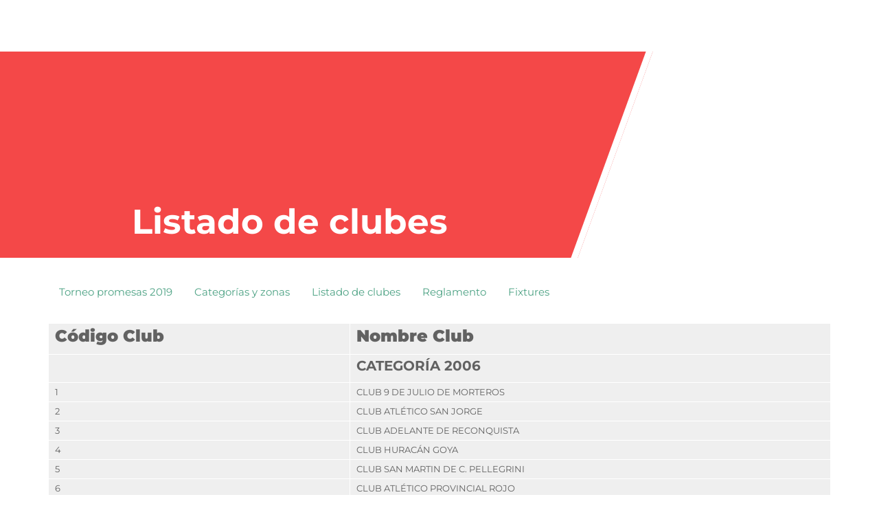

--- FILE ---
content_type: text/html; charset=UTF-8
request_url: https://clubsanjorge.com.ar/torneo-nacional-promesas-2019/listado-de-clubes
body_size: 7285
content:

<!DOCTYPE html>
<html  lang="es" dir="ltr" prefix="og: https://ogp.me/ns#">
	<head>
		<meta charset="utf-8" />
<script async src="https://www.googletagmanager.com/gtag/js?id=UA-114708990-2"></script>
<script>window.dataLayer = window.dataLayer || [];function gtag(){dataLayer.push(arguments)};gtag("js", new Date());gtag("set", "developer_id.dMDhkMT", true);gtag("config", "UA-114708990-2", {"groups":"default","anonymize_ip":true,"page_placeholder":"PLACEHOLDER_page_path","allow_ad_personalization_signals":false});</script>
<link rel="canonical" href="https://clubsanjorge.com.ar/torneo-nacional-promesas-2019/listado-de-clubes" />
<meta name="robots" content="index, follow" />
<meta name="author" content="Club San Jorge" />
<meta name="description" content="Torneo promesas 2019 Categorías y zonas Listado de clubes Reglamento Fix" />
<meta property="og:site_name" content="Club San Jorge" />
<meta property="og:type" content="Página básica" />
<meta property="og:url" content="https://clubsanjorge.com.ar/torneo-nacional-promesas-2019/listado-de-clubes" />
<meta property="og:title" content="Listado de clubes" />
<meta property="og:description" content="Torneo promesas 2019 Categorías y zonas Listado de clubes Reglamento Fix" />
<link rel="preload" href="https://fonts.googleapis.com/css?family=Montserrat:300,400,700,900" as="style" onload="this.rel=&#039;stylesheet&#039;" />
<meta name="Generator" content="Drupal 9 (https://www.drupal.org)" />
<meta name="MobileOptimized" content="width" />
<meta name="HandheldFriendly" content="true" />
<meta name="viewport" content="width=device-width, initial-scale=1, shrink-to-fit=no" />
<script type="application/ld+json">{
    "@context": "https://schema.org",
    "@graph": [
        {
            "@type": "Article",
            "headline": "Listado de clubes",
            "name": "Listado de clubes",
            "description": "\u003Cdiv class=\u0022menu-promesas my-3\u0022 style=\u0022font-size: 15px;\u0022\u003E\n\u003Cul class=\u0022nav\u0022\u003E\n\t\u003Cli class=\u0022nav-item\u0022\u003E\u003Ca class=\u0022nav-link\u0022 href=\u0022/torneo-nacional-promesas-2019\u0022\u003ETorneo promesas 2019\u003C/a\u003E\u003C/li\u003E\n\t\u003Cli class=\u0022nav-item\u0022\u003E\u003Ca class=\u0022nav-link\u0022 href=\u0022/torneo-nacional-promesas-2019/categorias-y-zonas\u0022\u003ECategorías y zonas\u003C/a\u003E\u003C/li\u003E\n\t\u003Cli class=\u0022nav-item\u0022\u003E\u003Ca class=\u0022nav-link\u0022 href=\u0022#\u0022\u003EListado de clubes\u003C/a\u003E\u003C/li\u003E\n\t\u003Cli class=\u0022nav-item\u0022\u003E\u003Ca class=\u0022nav-link\u0022 href=\u0022/torneo-nacional-promesas-2019/reglamento-torneo\u0022\u003EReglamento\u003C/a\u003E\u003C/li\u003E\n\t\u003Cli class=\u0022nav-item\u0022\u003E\u003Ca class=\u0022nav-link\u0022 href=\u0022/torneo-nacional-promesas-2019/fixtures\u0022\u003EFix",
            "datePublished": "2018-05-02T08:49:57-0300",
            "isAccessibleForFree": "True",
            "author": {
                "@type": "Organization",
                "name": "Club San Jorge",
                "url": "www.clubsanjorge.com.ar"
            },
            "publisher": {
                "@type": "Organization",
                "name": "Club San Jorge",
                "url": "www.clubsanjorge.com.ar"
            }
        }
    ]
}</script>
<meta http-equiv="x-ua-compatible" content="ie=edge" />
<link rel="icon" href="/sites/default/files/favicon_0.ico" type="image/vnd.microsoft.icon" />

		<title>Listado de clubes | Club San Jorge</title>
		<link rel="stylesheet" media="all" href="/sites/default/files/css/css_wQ6xrqqP3KuGgz0etBfVR1wx9UAohhD7Pd2Sxl1WRSQ.css" />
<link rel="stylesheet" media="all" href="/sites/default/files/css/css_cq1heCGtuAlA2YvyAJ2FLtaZx-uiw9TEfQyjqKHQWYs.css" />
<link rel="stylesheet" media="print" href="/sites/default/files/css/css_Z5jMg7P_bjcW9iUzujI7oaechMyxQTUqZhHJ_aYSq04.css" />
<link rel="stylesheet" media="all" href="/sites/default/files/css/css_zLPqfi1pUc6_ejc7azqDDrh6IrmCRlF0vfg05Tap_lI.css" />

		
		<link rel="apple-touch-icon" sizes="57x57" href="/assets/favicon/apple-icon-57x57.png">
		<link rel="apple-touch-icon" sizes="60x60" href="/assets/favicon/apple-icon-60x60.png">
		<link rel="apple-touch-icon" sizes="72x72" href="/assets/favicon/apple-icon-72x72.png">
		<link rel="apple-touch-icon" sizes="76x76" href="/assets/favicon/apple-icon-76x76.png">
		<link rel="apple-touch-icon" sizes="114x114" href="/assets/favicon/apple-icon-114x114.png">
		<link rel="apple-touch-icon" sizes="120x120" href="/assets/favicon/apple-icon-120x120.png">
		<link rel="apple-touch-icon" sizes="144x144" href="/assets/favicon/apple-icon-144x144.png">
		<link rel="apple-touch-icon" sizes="152x152" href="/assets/favicon/apple-icon-152x152.png">
		<link rel="apple-touch-icon" sizes="180x180" href="/assets/favicon/apple-icon-180x180.png">
		<link rel="icon" type="image/png" sizes="192x192" href="/assets/favicon/android-icon-192x192.png">
		<link rel="icon" type="image/png" sizes="32x32" href="/assets/favicon/favicon-32x32.png">
		<link rel="icon" type="image/png" sizes="96x96" href="/assets/favicon/favicon-96x96.png">
		<link rel="icon" type="image/png" sizes="16x16" href="/assets/favicon/favicon-16x16.png">
		<meta name="msapplication-TileColor" content="#ffffff">
		<meta name="msapplication-TileImage" content="/assets/favicon/ms-icon-144x144.png">
		<meta name="theme-color" content="#ffffff">
		<meta name="description" content="Club San Jorge. Adherite a uno de Nuestros Planes y Participá de los Sorteos. Desde cualquier punto del país, hacé realidad tu sueño.">
		<link rel="icon" type="image/png" href="/favicon.ico">
		<link rel="preconnect" href="https://fonts.googleapis.com">
		<link rel="preconnect" href="https://fonts.gstatic.com" crossorigin>
		<link rel="preconnect" href="https://connect.facebook.net">
		<link rel="dns-prefetch" href="https://connect.facebook.net">
		<!-- Google Tag Manager -->
		<script>
		(function (w, d, s, l, i) {
			w[l] = w[l] || [];
			w[l].push({'gtm.start': new Date().getTime(), event: 'gtm.js'});
			var f = d.getElementsByTagName(s)[0],
			j = d.createElement(s),
			dl = l != 'dataLayer' ? '&l=' + l : '';
			j.async = true;
			j.src = 'https://www.googletagmanager.com/gtm.js?id=' + i + dl;
			f.parentNode.insertBefore(j, f);
		})(window, document, 'script', 'dataLayer', 'GTM-MN74TTX');
		</script>
		<!-- End Google Tag Manager -->
		<!-- Facebook Pixel Code -->
		<script>
		!function (f, b, e, v, n, t, s) {
			if (f.fbq) 
			return;

			n = f.fbq = function () {
			n.callMethod ? n.callMethod.apply(n, arguments) : n.queue.push(arguments)
			};
			if (! f._fbq) 
			f._fbq = n;

			n.push = n;
			n.loaded = !0;
			n.version = '2.0';
			n.queue = [];
			t = b.createElement(e);
			t.async = !0;
			t.src = v;
			s = b.getElementsByTagName(e)[0];
			s.parentNode.insertBefore(t, s)
		}(window, document, 'script', 'https://connect.facebook.net/en_US/fbevents.js');
		fbq('init', '442278879623949');
		fbq('track', 'PageView');
		</script>
		<!-- End Facebook Pixel Code -->
	</head>
	<body class="layout-no-sidebars page-node-2970 path-node page-node-type-page context-torneo-nacional-promesas-2019-listado-de-clubes new-home anonymous">

		<!-- Google Tag Manager AND Meta (noscript) -->
		<noscript>
			<iframe src="https://www.googletagmanager.com/ns.html?id=GTM-MN74TTX" height="0" width="0" style="display:none;visibility:hidden"></iframe>
			<img height="1" width="1" alt="" src="https://www.facebook.com/tr?id=442278879623949&ev=PageView&noscript=1"/>
		</noscript>
		<!-- End Google Tag Manager AND Meta (noscript) -->

		<div class="sharethis-inline-share-buttons"></div>

		<a title="Pasar al contenido principal" href="#main-content" class="visually-hidden focusable skip-link">
			Pasar al contenido principal
		</a>
		<!-- MENU PRIMARIO -->
		
		  <div class="dialog-off-canvas-main-canvas" data-off-canvas-main-canvas>
    
<div class="hero" style="background:url() right top;background-repeat:no-repeat;background-size:cover;" >
	<div class="frame-hero" ></div>
	<div class="hero-text">
		<h1>Listado de clubes</h1>
		<h2></h2>
	</div>
</div>

			   <div id="block-breadcrumbs" class="block block-system block-system-breadcrumb-block">
  
    
      <div class="content">
      

  <nav role="navigation" aria-label="breadcrumb">
    <ol class="breadcrumb">
                  <li class="breadcrumb-item">
          <a href="/">Inicio</a>
        </li>
                        <li class="breadcrumb-item">
          <a href="/torneo-nacional-promesas-2019">Torneo Nacional Promesas 2019</a>
        </li>
              </ol>
  </nav>

    </div>
  </div>


	
	<div role="main" class="main-container container js-quickedit-main-content">
		<div
			class="row">

						
									<section class="main-content col order-last col-sm-12" id="content" role="main">

																			<div class="highlighted">   <div data-drupal-messages-fallback class="hidden"></div>

</div>
									
													<a id="main-content"></a>
					
					<div class="menu-promesas my-3" style="font-size: 15px;">
<ul class="nav">
	<li class="nav-item"><a class="nav-link" href="/torneo-nacional-promesas-2019">Torneo promesas 2019</a></li>
	<li class="nav-item"><a class="nav-link" href="/torneo-nacional-promesas-2019/categorias-y-zonas">Categorías y zonas</a></li>
	<li class="nav-item"><a class="nav-link" href="#">Listado de clubes</a></li>
	<li class="nav-item"><a class="nav-link" href="/torneo-nacional-promesas-2019/reglamento-torneo">Reglamento</a></li>
	<li class="nav-item"><a class="nav-link" href="/torneo-nacional-promesas-2019/fixtures">Fixtures</a></li>
</ul>
</div>

<div style="overflow-x: auto;">
<table style="font-size: .8rem;">
	<tbody style="overflow-x: scroll;">
		<tr>
			<td>
			<h4><strong>Código Club</strong></h4>
			</td>
			<td>
			<h4><strong>Nombre Club</strong></h4>
			</td>
		</tr>
		<tr>
			<td>&nbsp;</td>
			<td>
			<h5>CATEGORÍA 2006</h5>
			</td>
		</tr>
		<tr>
			<td>1</td>
			<td>CLUB 9 DE JULIO DE MORTEROS</td>
		</tr>
		<tr>
			<td>2</td>
			<td>CLUB ATLÉTICO SAN JORGE</td>
		</tr>
		<tr>
			<td>3</td>
			<td>CLUB ADELANTE DE RECONQUISTA</td>
		</tr>
		<tr>
			<td>4</td>
			<td>CLUB HURACÁN GOYA</td>
		</tr>
		<tr>
			<td>5</td>
			<td>CLUB SAN MARTIN DE C. PELLEGRINI</td>
		</tr>
		<tr>
			<td>6</td>
			<td>CLUB ATLÉTICO PROVINCIAL ROJO</td>
		</tr>
		<tr>
			<td>7</td>
			<td>SAN FRANCISCO FUTBOL</td>
		</tr>
		<tr>
			<td>8</td>
			<td>CLUB ATLÉTICO TREBOLENSE</td>
		</tr>
		<tr>
			<td>9</td>
			<td>CLUB ATLÉTICO PATRONATO NEGRO</td>
		</tr>
		<tr>
			<td>10</td>
			<td>SPORTIVO VILLA MINETTI</td>
		</tr>
		<tr>
			<td>11</td>
			<td>JUVENTUD UNIDA ROSQUIN CLUB</td>
		</tr>
		<tr>
			<td>12</td>
			<td>ESCUELA INFANTIL NUEVAS ESTRELLAS</td>
		</tr>
		<tr>
			<td>13</td>
			<td>CENTRAL SAN CARLOS</td>
		</tr>
		<tr>
			<td>14</td>
			<td>LIGA DEPTAL DE FÚTBOL SAN MARTÍN</td>
		</tr>
		<tr>
			<td>15</td>
			<td>CLUB ATLÉTICO PATRONATO ROJO</td>
		</tr>
		<tr>
			<td>16</td>
			<td>FAIR PLAY DE MALDONADO</td>
		</tr>
		<tr>
			<td>17</td>
			<td>CLUB ATLÉTICO LA EMILIA</td>
		</tr>
		<tr>
			<td>18</td>
			<td>SPORTIVO MAC ALLISTER</td>
		</tr>
		<tr>
			<td>19</td>
			<td>SPORT CLUBE IVOTÍ</td>
		</tr>
		<tr>
			<td>20</td>
			<td>SOCIAL Y DEP. LA BARRANCA</td>
		</tr>
		<tr>
			<td>21</td>
			<td>CLUB ATLÉTICO PROVINCIAL BLANCO</td>
		</tr>
		<tr>
			<td>&nbsp;</td>
			<td>
			<h5><strong>CATEGORIA 2007</strong></h5>
			</td>
		</tr>
		<tr>
			<td>22</td>
			<td>CLUB TALLERES DE CORDOBA</td>
		</tr>
		<tr>
			<td>23</td>
			<td>LIGA DEPTAL DE FÚTBOL SAN MARTÍN</td>
		</tr>
		<tr>
			<td>24</td>
			<td>CLUB SARMIENTO DE RESISTENCIA</td>
		</tr>
		<tr>
			<td>25</td>
			<td>CLUB ATLÉTICO PATRONATO ROJO</td>
		</tr>
		<tr>
			<td>26</td>
			<td>CLUB JUVENTUD PUERTO TIROL</td>
		</tr>
		<tr>
			<td>27</td>
			<td>CLUB ATLÉTICO SAN JORGE</td>
		</tr>
		<tr>
			<td>28</td>
			<td>CLUB ATLÉTICO EL EXPRESO</td>
		</tr>
		<tr>
			<td>29</td>
			<td>CLUB ATLÉTICO PATRONATO NEGRO</td>
		</tr>
		<tr>
			<td>30</td>
			<td>FAIR PLAY DE MALDONADO</td>
		</tr>
		<tr>
			<td>31</td>
			<td>CLUB ATLÉTICO TUCUMÁN</td>
		</tr>
		<tr>
			<td>32</td>
			<td>SPORTIVO MAC ALLISTER</td>
		</tr>
		<tr>
			<td>33</td>
			<td>CLUB ATLÉTICO PROVINCIAL ROJO</td>
		</tr>
		<tr>
			<td>34</td>
			<td>CLUB ATLÉTICO RAFAELA</td>
		</tr>
		<tr>
			<td>35</td>
			<td>CLUB ATLÉTICO LA EMILIA</td>
		</tr>
		<tr>
			<td>36</td>
			<td>NARANJITAS DE RECONQUISTA</td>
		</tr>
		<tr>
			<td>37</td>
			<td>CLUB ATLÉTICO PROVINCIAL BLANCO</td>
		</tr>
		<tr>
			<td>&nbsp;</td>
			<td>
			<h5><strong>CATEGORIA 2008</strong></h5>
			</td>
		</tr>
		<tr>
			<td>38</td>
			<td>CLUB ATLÉTICO SAN JORGE ROJO</td>
		</tr>
		<tr>
			<td>39</td>
			<td>CLUB JUVENTUD PUERTO TIROL</td>
		</tr>
		<tr>
			<td>40</td>
			<td>FUNDACIÓN SARAYACU</td>
		</tr>
		<tr>
			<td>41</td>
			<td>CLUB ATLÉTICO SAN JORGE VERDE</td>
		</tr>
		<tr>
			<td>42</td>
			<td>SPORTIVO VILLA MINETTI</td>
		</tr>
		<tr>
			<td>43</td>
			<td>AMISTAD Y PROGRESO</td>
		</tr>
		<tr>
			<td>44</td>
			<td>JUVENTUD UNIDA ROSQUIN CLUB</td>
		</tr>
		<tr>
			<td>45</td>
			<td>VELEZ SARSFIELD TRES ISLETAS</td>
		</tr>
		<tr>
			<td>46</td>
			<td>SPORTIVO LAS PAREJAS</td>
		</tr>
		<tr>
			<td>47</td>
			<td>CLUB SAN MARTIN DE C. PELLEGRINI</td>
		</tr>
		<tr>
			<td>48</td>
			<td>FAIR PLAY DE MALDONADO</td>
		</tr>
		<tr>
			<td>49</td>
			<td>CLUB ATLÉTICO RAFAELA</td>
		</tr>
		<tr>
			<td>50</td>
			<td>CLUB ATLÉTICO EL EXPRESO BLANCO</td>
		</tr>
		<tr>
			<td>51</td>
			<td>CLUB JUVENTUD GUADALUPE</td>
		</tr>
		<tr>
			<td>52</td>
			<td>ROMPE REDES LAS PAREJAS</td>
		</tr>
		<tr>
			<td>53</td>
			<td>CLUB ATLÉTICO EL EXPRESO VERDE</td>
		</tr>
		<tr>
			<td>54</td>
			<td>CLUB SARMIENTO DE RESISTENCIA</td>
		</tr>
		<tr>
			<td>55</td>
			<td>CLUB ATLÉTICO UNIÓN DE SASTRE</td>
		</tr>
		<tr>
			<td>56</td>
			<td>CLUB ATLÉTICO LA EMILIA</td>
		</tr>
		<tr>
			<td>57</td>
			<td>CLUB ATLÉTICO TREBOLENSE</td>
		</tr>
		<tr>
			<td>58</td>
			<td>ESCUELA INFANTIL NUEVAS ESTRELLAS</td>
		</tr>
		<tr>
			<td>59</td>
			<td>LIGA DEPTAL DE FÚTBOL SAN MARTÍN</td>
		</tr>
		<tr>
			<td>60</td>
			<td>SOCIAL Y DEPORTIVO LA BARRANCA</td>
		</tr>
		<tr>
			<td>61</td>
			<td>AFIJ FUTBOL</td>
		</tr>
		<tr>
			<td>&nbsp;</td>
			<td>
			<h5><strong>CATEGORIA 2009</strong></h5>
			</td>
		</tr>
		<tr>
			<td>62</td>
			<td>CLUB ATLÉTICO SAN JORGE ROJO</td>
		</tr>
		<tr>
			<td>63</td>
			<td>CLUB ATLÉTICO SASTRE</td>
		</tr>
		<tr>
			<td>64</td>
			<td>SARMIENTO A</td>
		</tr>
		<tr>
			<td>65</td>
			<td>AMISTAD Y PROGRESO</td>
		</tr>
		<tr>
			<td>66</td>
			<td>CLUB ATLÉTICO SAN JORGE VERDE</td>
		</tr>
		<tr>
			<td>67</td>
			<td>CLUB ATLÉTICO TUCUMÁN</td>
		</tr>
		<tr>
			<td>68</td>
			<td>SARMIENTO B</td>
		</tr>
		<tr>
			<td>69</td>
			<td>CLUB SAN MARTÍN DE MARCOS JUAREZ</td>
		</tr>
		<tr>
			<td>70</td>
			<td>JUVENTUD UNIDA ROSQUIN CLUB</td>
		</tr>
		<tr>
			<td>71</td>
			<td>SPORTIVO MAC ALLISTER</td>
		</tr>
		<tr>
			<td>72</td>
			<td>CLUB JUVENTUD PUERTO TIROL</td>
		</tr>
		<tr>
			<td>73</td>
			<td>ROMPE REDES LAS PAREJAS</td>
		</tr>
		<tr>
			<td>74</td>
			<td>CLUB ATLÉTICO LA EMILIA</td>
		</tr>
		<tr>
			<td>75</td>
			<td>CLUB ATLÉTICO SUSANENSE</td>
		</tr>
		<tr>
			<td>76</td>
			<td>SARMIENTO C</td>
		</tr>
		<tr>
			<td>77</td>
			<td>FUNDACIÓN SARAYACU</td>
		</tr>
		<tr>
			<td>78</td>
			<td>CLUB ATLÉTICO EL EXPRESO</td>
		</tr>
		<tr>
			<td>79</td>
			<td>PUERTO SAN MARTÍN FÚTBOL</td>
		</tr>
		<tr>
			<td>80</td>
			<td>VELEZ SARSFIELD TRES ISLETAS</td>
		</tr>
		<tr>
			<td>81</td>
			<td>CLUB UNIÓN LOS CARDOS</td>
		</tr>
		<tr>
			<td>&nbsp;</td>
			<td>
			<h5>CATEGORIA 2010</h5>
			</td>
		</tr>
		<tr>
			<td>82</td>
			<td>CLUB ATLÉTICO SAN JORGE ROJO</td>
		</tr>
		<tr>
			<td>83</td>
			<td>HURACÁN DE GOYA A</td>
		</tr>
		<tr>
			<td>84</td>
			<td>CLUB ATLÉTICO AMERICANO</td>
		</tr>
		<tr>
			<td>85</td>
			<td>SARMIENTO B</td>
		</tr>
		<tr>
			<td>86</td>
			<td>CLUB ATLÉTICO SAN JORGE VERDE</td>
		</tr>
		<tr>
			<td>87</td>
			<td>HURACÁN DE GOYA B</td>
		</tr>
		<tr>
			<td>88</td>
			<td>CLUB ATLÉTICO TREBOLENSE</td>
		</tr>
		<tr>
			<td>89</td>
			<td>CLUB GRANADEROS DE CASTELAR</td>
		</tr>
		<tr>
			<td>90</td>
			<td>CLUB VEINTEDIEZ DE MONTEVIDEO</td>
		</tr>
		<tr>
			<td>91</td>
			<td>PUERTO SAN MARTÍN FÚTBOL</td>
		</tr>
		<tr>
			<td>92</td>
			<td>CLUB ATLÉTICO LA EMILIA</td>
		</tr>
		<tr>
			<td>93</td>
			<td>CLUB SAN MARTÍN DE C. PELLEGRINI</td>
		</tr>
		<tr>
			<td>94</td>
			<td>CLUB ATLÉTICO JUANICÓ DE URUGUAY</td>
		</tr>
		<tr>
			<td>95</td>
			<td>CLUB ATLÉTICO PILAR</td>
		</tr>
		<tr>
			<td>96</td>
			<td>SARMIENTO A</td>
		</tr>
		<tr>
			<td>97</td>
			<td>CLUB JUVENTUD GUADALUPE</td>
		</tr>
		<tr>
			<td>&nbsp;</td>
			<td>
			<h5>CATEGORIA 2011</h5>
			</td>
		</tr>
		<tr>
			<td>98</td>
			<td>CLUB ATLÉTICO SAN JORGE ROJO</td>
		</tr>
		<tr>
			<td>99</td>
			<td>AFIJ FUTBOL</td>
		</tr>
		<tr>
			<td>100</td>
			<td>CLUB ATLÉTICO LA EMILIA</td>
		</tr>
		<tr>
			<td>101</td>
			<td>CLUB ATLÉTICO SAN JORGE VERDE</td>
		</tr>
		<tr>
			<td>102</td>
			<td>PUERTO SAN MARTÍN FÚTBOL</td>
		</tr>
		<tr>
			<td>103</td>
			<td>JUVENTUD UNIDA ROSQUIN CLUB</td>
		</tr>
		<tr>
			<td>104</td>
			<td>CLUB ATLÉTICO TUCUMÁN</td>
		</tr>
		<tr>
			<td>105</td>
			<td>ESCUELA INFANTIL NUEVAS ESTRELLAS</td>
		</tr>
		<tr>
			<td>106</td>
			<td>CLUB ATLÉTICO UNIÓN DE SASTRE</td>
		</tr>
		<tr>
			<td>107</td>
			<td>LA BARRANCA SOCIAL Y DEPORTIVO</td>
		</tr>
		<tr>
			<td>108</td>
			<td>CLUB JUVENTUD GUADALUPE</td>
		</tr>
		<tr>
			<td>109</td>
			<td>CLUB ATLÉTICO SASTRE</td>
		</tr>
	</tbody>
</table>
</div>

							</section>

								</div>
	</div>


  </div>


		<!-- TOP MENU -->
		
		<div class="col-xs-12 d-none">
			<div class="row buttons-bottom">
				<ul>
					<li><a href="#"><img width="40" height="40" src="/themes/custom/sanjorge/images/share-color.svg" title="Compartir" alt="color-icon"></a></li>
					<li><a href="#"><img width="40" height="40" src="/themes/custom/sanjorge/images/default-color.svg" title="Información" alt="share-icon"></a></li>
					<li><a href="#"><img width="40" height="40" src="/themes/custom/sanjorge/images/contact-color.svg" title="Contactar" alt="contact-icon"></a></li>
				</ul>
			</div>
		</div>

		<footer class="py-5">
			<div class="container bottom-menu">
				<div class="row">
					<div class="col-lg-3">
																								<h4>Club Atlético San Jorge M. y S.</h4>
						<ul>
							<li>
								<a title="Ir al Inicio" href="/club-atletico-san-jorge">Inicio</a>
							</li>
															<li class="navigation__item">
									<a title="Ir a La Institución" href="/la-institucion">La Institución</a>
								</li>
															<li class="navigation__item">
									<a title="Ir a Ubicación Geográfica" href="/ubicacion">Ubicación Geográfica</a>
								</li>
															<li class="navigation__item">
									<a title="Ir a Nuestras Instalaciones" href="/nuestras-instalaciones">Nuestras Instalaciones</a>
								</li>
															<li class="navigation__item">
									<a title="Ir a Acontecimientos destacados" href="/acontecimientos-destacados">Acontecimientos destacados</a>
								</li>
															<li class="navigation__item">
									<a title="Ir a Otros Servicios" href="/otros-servicios">Otros Servicios</a>
								</li>
															<li class="navigation__item">
									<a title="Ir a Fundación 23 de Junio" href="/fundacion-23-de-junio-0">Fundación 23 de Junio</a>
								</li>
															<li class="navigation__item">
									<a title="Ir a Recursos Humanos" href="/recursos-humanos">Recursos Humanos</a>
								</li>
															<li class="navigation__item">
									<a title="Ir a Hacete Socio" href="/asociate">Hacete Socio</a>
								</li>
															<li class="navigation__item">
									<a title="Ir a Mutual Online" href="/hb/user/login">Mutual Online</a>
								</li>
															<li class="navigation__item">
									<a title="Ir a CrediClub" href="/crediclub">CrediClub</a>
								</li>
															<li class="navigation__item">
									<a title="Ir a Ahorro Mutual" href="https://clubsanjorge.bancobica.com.ar/">Ahorro Mutual</a>
								</li>
															<li class="navigation__item">
									<a title="Ir a Pagá tu actividad " href="https://clubatleticosanjorgemutualysocial.mipago.coop">Pagá tu actividad </a>
								</li>
														<li>
								<p style="color: #626262;font-size: .7rem;margin-top:10px;">SEUO</p>
							</li>
						</ul>
						<a title="Abrir pdf" class="qr qr-club" aria-label="Ver pdf data fiscal" href="%2Fsites%2Fdefault%2Ffiles%2Fpdf%2FF960%20CLub%20Atletico%20San%20Jorge.pdf" ><img alt="Data fiscal" src="/themes/custom/sanjorge/images/DATAWEB.webp" title="Data Fiscal" width="73" height="101" ></a>
					</div>
					<div class="col-lg-3">
						<h4>Club San Jorge S.A. de Capitalización y Ahorro</h4>
												<ul>
														<li class="navigation__item">
								<a title="Ir a Nosotros" href="/capitalizacion-y-ahorro/nosotros">Nosotros</a>
							</li>
														<li class="navigation__item">
								<a title="Ir a El Sistema" href="/capitalizacion-y-ahorro/el-sistema">El Sistema</a>
							</li>
														<li class="navigation__item">
								<a title="Ir a Preguntas Frecuentes" href="/capitalizacion-y-ahorro/preguntas-frecuentes">Preguntas Frecuentes</a>
							</li>
														<li class="navigation__item">
								<a title="Ir a Nuestros Planes" href="/capitalizacion-y-ahorro/planes-catalogo">Nuestros Planes</a>
							</li>
														<li class="navigation__item">
								<a title="Ir a Donde estamos" href="/capitalizacion-y-ahorro/donde-estamos">Donde estamos</a>
							</li>
														<li class="navigation__item">
								<a title="Ir a Impresión de Boleta de Pago" href="/capitalizacion-y-ahorro/boleta_de_pago">Impresión de Boleta de Pago</a>
							</li>
														<li class="navigation__item">
								<a title="Ir a Adhesión Boleta Digital" href="/capitalizacion-y-ahorro/adherite-a-la-boleta-digital">Adhesión Boleta Digital</a>
							</li>
														<li class="navigation__item">
								<a title="Ir a Botón arrepentimiento" href="/capitalizacion-y-ahorro/boton-arrepentimiento">Botón arrepentimiento</a>
							</li>
														<li class="navigation__item">
								<a title="Login" aria-label="Desloguearse" href="/productor/login"><img height="15" src="/themes/custom/sanjorge/images/logout.png" title="Cerrar Sesión" alt="Logout"></a>
							</li>
						</ul>
						<a title="Abrir pdf" class="qr qr-cya" href="%2Fsites%2Fdefault%2Ffiles%2Fpdf%2FF960%20Club%20San%20Jorge%20S.A.%20de%20Capitalizacion%20y%20Ahorro.pdf" ><img alt="Data fiscal" src="/themes/custom/sanjorge/images/DATAWEB.webp" title="Data Fiscal" width="73" height="101"></a>
					</div>
					<div class="col-lg-3">
						<h4>Ahorro Previo San Jorge</h4>
												<ul>
															<li class="navigation__item">
									<a title="Ir a Información" href="/informacion">Información</a>
								</li>
															<li class="navigation__item">
									<a title="Ir a Nuestros Planes" href="/nuestros-planes">Nuestros Planes</a>
								</li>
															<li class="navigation__item">
									<a title="Ir a Actos de Adjudicación" href="/adjudicados-ap">Actos de Adjudicación</a>
								</li>
															<li class="navigation__item">
									<a title="Ir a Impresión de Boleta de pago" href="/boleta-de-pago-ap">Impresión de Boleta de pago</a>
								</li>
															<li class="navigation__item">
									<a title="Ir a Cambio de domicilio" href="/cambio-de-domicilio">Cambio de domicilio</a>
								</li>
															<li class="navigation__item">
									<a title="Ir a U.I.F." href="/uif">U.I.F.</a>
								</li>
															<li class="navigation__item">
									<a title="Ir a Débito Automático" href="/debito-automatico">Débito Automático</a>
								</li>
															<li class="navigation__item">
									<a title="Ir a Pre - licitación" href="/pre-licitacion">Pre - licitación</a>
								</li>
															<li class="navigation__item">
									<a title="Ir a Botón arrepentimiento" href="/capitalizacion-y-ahorro/boton-arrepentimiento">Botón arrepentimiento</a>
								</li>
													</ul>
						<a title="Abrir pdf" class="qr qr-ahorro" href="%2Fsites%2Fdefault%2Ffiles%2Fpdf%2FF960%20Club%20San%20Jorge%20S.A.%20de%20Ahorro%20para%20fines%20Determinados.pdf" ><img alt="Data fiscal" src="/themes/custom/sanjorge/images/DATAWEB.webp" title="Data Fiscal" width="73" height="101" ></a>

					</div>
					<div class="col-lg-3">
						<h4>Aires del Club</h4>
												<ul>
															<li class="navigation__item">
									<a title="Ir a Ubicación" href="/aires-del-club#ubicacion">Ubicación</a>
								</li>
															<li class="navigation__item">
									<a title="Ir a Financiación" href="/aires-del-club#financiacion">Financiación</a>
								</li>
															<li class="navigation__item">
									<a title="Ir a Proyectos" href="/aires-del-club#proyectos">Proyectos</a>
								</li>
															<li class="navigation__item">
									<a title="Ir a Servicios" href="/aires-del-club#servicios">Servicios</a>
								</li>
													</ul>
						<a title="Abrir pdf" class="qr qr-ahorro" aria-label="Ver pdf data fiscal" href="%2Fsites%2Fdefault%2Ffiles%2Fpdf%2FF960%20Club%20San%20Jorge%20S.A.%20de%20Ahorro%20para%20fines%20Determinados.pdf" ><img alt="Data fiscal" src="/themes/custom/sanjorge/images/DATAWEB.webp" title="Data Fiscal" width="73" height="101" ></a>
					</div>

					<div class="col-12 pt-4">
						<p class="text-center developed-by">Desarrollado por
							<a title="Ir al sitio de Activarte" class="small" href="https://activarte.net/" target="_blank">
								<strong class="text-dark">activarte</strong>
							</a>
						</p>
					</div>
				</div>
			</div>
		</footer>
		

				<script type="application/json" data-drupal-selector="drupal-settings-json">{"path":{"baseUrl":"\/","scriptPath":null,"pathPrefix":"","currentPath":"node\/2970","currentPathIsAdmin":false,"isFront":false,"currentLanguage":"es"},"pluralDelimiter":"\u0003","suppressDeprecationErrors":true,"colorbox":{"opacity":"0.85","current":"{current} de {total}","previous":"\u00ab Anterior","next":"Siguiente \u00bb","close":"Close","maxWidth":"98%","maxHeight":"98%","fixed":true,"mobiledetect":true,"mobiledevicewidth":"480px"},"google_analytics":{"account":"UA-114708990-2","trackOutbound":true,"trackMailto":true,"trackDownload":true,"trackDownloadExtensions":"7z|aac|arc|arj|asf|asx|avi|bin|csv|doc(x|m)?|dot(x|m)?|exe|flv|gif|gz|gzip|hqx|jar|jpe?g|js|mp(2|3|4|e?g)|mov(ie)?|msi|msp|pdf|phps|png|ppt(x|m)?|pot(x|m)?|pps(x|m)?|ppam|sld(x|m)?|thmx|qtm?|ra(m|r)?|sea|sit|tar|tgz|torrent|txt|wav|wma|wmv|wpd|xls(x|m|b)?|xlt(x|m)|xlam|xml|z|zip","trackColorbox":true},"san_jorge_dogmatis_new":{"base_uri":"https:\/\/artemis.clubsanjorge.com.ar\/api\/stream\/whJeJzzt07DTV9RS7HIkGPND1uptZxvl\/media\/","base_images":"https:\/\/artemis.clubsanjorge.com.ar\/images\/"},"section":"page","user":{"uid":0,"permissionsHash":"7dba8334ea3024e30a54ca15b85b13dc1f53b52919ab1f69bccc9b3ddc795771"}}</script>
<script src="/sites/default/files/js/js_DaE5YDLe3uTmtY2HodyH0CRcj5ZLBmc8gkbRVtu_TeA.js"></script>
<script src="https://kit.fontawesome.com/fea6752f57.js"></script>
<script src="https://cdn.jsdelivr.net/npm/jquery-validation@1.19.5/dist/jquery.validate.min.js"></script>
<script src="/sites/default/files/js/js_IHX8T93hYeahakOjX1m31VPldv7IqyP7B0F4_3SPUhc.js"></script>

		<input type="hidden" id="base_url" value="/">
	</body>
</html>

--- FILE ---
content_type: text/css
request_url: https://clubsanjorge.com.ar/sites/default/files/css/css_zLPqfi1pUc6_ejc7azqDDrh6IrmCRlF0vfg05Tap_lI.css
body_size: 17896
content:
@font-face{font-family:'Montserrat';font-style:normal;font-weight:300;src:url(https://fonts.gstatic.com/s/montserrat/v29/JTUSjIg1_i6t8kCHKm459Wdhyzbi.woff2) format('woff2');unicode-range:U+0100-02BA,U+02BD-02C5,U+02C7-02CC,U+02CE-02D7,U+02DD-02FF,U+0304,U+0308,U+0329,U+1D00-1DBF,U+1E00-1E9F,U+1EF2-1EFF,U+2020,U+20A0-20AB,U+20AD-20C0,U+2113,U+2C60-2C7F,U+A720-A7FF;font-display:swap;}@font-face{font-family:'Montserrat';font-style:normal;font-weight:300;src:url(https://fonts.gstatic.com/s/montserrat/v29/JTUSjIg1_i6t8kCHKm459Wlhyw.woff2) format('woff2');unicode-range:U+0000-00FF,U+0131,U+0152-0153,U+02BB-02BC,U+02C6,U+02DA,U+02DC,U+0304,U+0308,U+0329,U+2000-206F,U+20AC,U+2122,U+2191,U+2193,U+2212,U+2215,U+FEFF,U+FFFD;font-display:swap;}@font-face{font-family:'Montserrat';font-style:normal;font-weight:400;src:url(https://fonts.gstatic.com/s/montserrat/v29/JTUSjIg1_i6t8kCHKm459Wdhyzbi.woff2) format('woff2');unicode-range:U+0100-02BA,U+02BD-02C5,U+02C7-02CC,U+02CE-02D7,U+02DD-02FF,U+0304,U+0308,U+0329,U+1D00-1DBF,U+1E00-1E9F,U+1EF2-1EFF,U+2020,U+20A0-20AB,U+20AD-20C0,U+2113,U+2C60-2C7F,U+A720-A7FF;font-display:swap;}@font-face{font-family:'Montserrat';font-style:normal;font-weight:400;src:url(https://fonts.gstatic.com/s/montserrat/v29/JTUSjIg1_i6t8kCHKm459Wlhyw.woff2) format('woff2');unicode-range:U+0000-00FF,U+0131,U+0152-0153,U+02BB-02BC,U+02C6,U+02DA,U+02DC,U+0304,U+0308,U+0329,U+2000-206F,U+20AC,U+2122,U+2191,U+2193,U+2212,U+2215,U+FEFF,U+FFFD;font-display:swap;}@font-face{font-family:'Montserrat';font-style:normal;font-weight:700;src:url(https://fonts.gstatic.com/s/montserrat/v29/JTUSjIg1_i6t8kCHKm459Wdhyzbi.woff2) format('woff2');unicode-range:U+0100-02BA,U+02BD-02C5,U+02C7-02CC,U+02CE-02D7,U+02DD-02FF,U+0304,U+0308,U+0329,U+1D00-1DBF,U+1E00-1E9F,U+1EF2-1EFF,U+2020,U+20A0-20AB,U+20AD-20C0,U+2113,U+2C60-2C7F,U+A720-A7FF;font-display:swap;}@font-face{font-family:'Montserrat';font-style:normal;font-weight:700;src:url(https://fonts.gstatic.com/s/montserrat/v29/JTUSjIg1_i6t8kCHKm459Wlhyw.woff2) format('woff2');unicode-range:U+0000-00FF,U+0131,U+0152-0153,U+02BB-02BC,U+02C6,U+02DA,U+02DC,U+0304,U+0308,U+0329,U+2000-206F,U+20AC,U+2122,U+2191,U+2193,U+2212,U+2215,U+FEFF,U+FFFD;font-display:swap;}@font-face{font-family:'Montserrat';font-style:normal;font-weight:900;src:url(https://fonts.gstatic.com/s/montserrat/v29/JTUSjIg1_i6t8kCHKm459Wdhyzbi.woff2) format('woff2');unicode-range:U+0100-02BA,U+02BD-02C5,U+02C7-02CC,U+02CE-02D7,U+02DD-02FF,U+0304,U+0308,U+0329,U+1D00-1DBF,U+1E00-1E9F,U+1EF2-1EFF,U+2020,U+20A0-20AB,U+20AD-20C0,U+2113,U+2C60-2C7F,U+A720-A7FF;font-display:swap;}@font-face{font-family:'Montserrat';font-style:normal;font-weight:900;src:url(https://fonts.gstatic.com/s/montserrat/v29/JTUSjIg1_i6t8kCHKm459Wlhyw.woff2) format('woff2');unicode-range:U+0000-00FF,U+0131,U+0152-0153,U+02BB-02BC,U+02C6,U+02DA,U+02DC,U+0304,U+0308,U+0329,U+2000-206F,U+20AC,U+2122,U+2191,U+2193,U+2212,U+2215,U+FEFF,U+FFFD;font-display:swap;}
.internal h2{color:rgb(243,72,72);}.internal .button-psb{float:right;margin-top:5px;}.internal-ahorro h2{color:rgb(77,162,132);}.internal-ahorro .img-plan{width:100%;}.oferta-turistica-texto-secundario{padding-top:1.5rem;}.oferta-turistica-texto{border-top:3px solid rgba(243,65,65,0.7);border-radius:0;border-bottom:0;background:white;padding:1.5rem;}.oferta-turistica-texto-contenedor{box-shadow:0 8px 28px rgba(0,0,0,0.1),0 5px 5px rgba(0,0,0,0.05);border-radius:0;padding:0px;}h1.title{display:none;}.main-container{padding:15px;}.main-container a{color:rgb(77,162,132);}.main-container a.btn{color:#fff;}#accordionfaq .panel{border:1px solid #eee;padding:20px 30px 20px;border-radius:10px;background:rgb(249,249,249);}#accordionfaq .panel .panel-heading h4.panel-title{font-size:calc(1rem + 4 * (100vw - 300px) / 1300);}#accordionfaq .panel .panel-heading h4.panel-title a{color:rgb(98,98,98);}#accordionfaq .panel .panel-body{font-size:calc(0.62rem + 4 * (100vw - 300px) / 1300);padding:10px 0 10px;opacity:0.8;}#section-ayuda-economica .box-title p{font-weight:300;}#section-ayuda-economica .prestamos{border-right:3px solid rgba(126,208,173,0.7);}#section-ayuda-economica h3{color:rgb(77,162,132);}#section-ayuda-economica .box-link{background:rgb(77,162,132);border-radius:10px;box-shadow:0 8px 28px rgba(0,0,0,0.1),0 5px 5px rgba(0,0,0,0.05);}#section-ayuda-economica .box-link a{color:#fff;}#section-ayuda-economica .box-link a:hover > .row > div > img.arrow-link{transform:translateX(40px);transition:all 0.35s ease-out;}#section-ayuda-economica .box-link a img.arrow-link{transition:all 0.35s ease-out;height:50px;}.otros-servicios img{height:200px;opacity:0.6;}.alert-success{background:rgb(77,162,132);color:#fff;}.alert img{height:80px;}@keyframes spinner{from{transform:rotate(0deg);}to{transform:rotate(360deg);}}.container-spinner{position:fixed;top:0;right:0;bottom:0;left:0;background:rgba(255,255,255,0.6);display:flex;align-items:center;justify-content:center;}.container-spinner .spinner{background:transparent;width:75px;height:75px;border-radius:50%;border:rgb(244,72,72) 4px solid;border-top-color:rgb(77,162,132);border-left-color:transparent;border-right-color:transparent;position:absolute;left:calc(50% - 37.5px);top:calc(50% - 37.5px);transform:translate(-50%,-50%);animation:spinner 1.5s infinite;}.container-spinner .text-spinner{margin-top:150px;color:rgb(244,72,72);}.link-filiales a{font-size:calc(3rem + 4 * (100vw - 300px) / 1300);font-weight:700;color:rgb(243,72,72);}.link-filiales a img{height:90px;}#filiales .card-filial{font-size:1rem;box-shadow:0 8px 28px rgba(0,0,0,0.1),0 5px 5px rgba(0,0,0,0.05);border-radius:0;border-top:3px solid rgba(126,208,173,0.7);}#filiales .card-filial .card-header{background-color:rgb(77,162,132);border-bottom:3px solid rgba(126,208,173,0.7);color:#fff;font-weight:700;}#filiales .filial-contacto{font-size:1rem;}#filiales .filiales-map{position:sticky;top:120px;}#filiales .filiales-map #map{height:500px;box-shadow:0 8px 28px rgba(0,0,0,0.1),0 5px 5px rgba(0,0,0,0.05);}.service{border:1px solid #eee;border-radius:10px;font-size:calc(0.62rem + 4 * (100vw - 300px) / 1300);box-shadow:0 1px 3px rgba(0,0,0,0.03),0 1px 3px rgba(0,0,0,0.07);}.service p{margin-bottom:0;}.card-tarifa{background:rgb(126,208,173);color:#fff;}.card-tarifa .card-header{background:rgb(77,162,132);}.card-tarifa .card-body ul li{font-weight:700;}.card-tarifa .card-body ul p{font-size:calc(0.62rem + 4 * (100vw - 300px) / 1300);}.photos{height:300px;overflow:hidden;}.photos img{opacity:0.7;transition:all 0.35s ease-out;}.photos button{position:absolute;left:0;right:0;top:40%;z-index:2;margin:0 auto;}.photos:hover > img{opacity:0.9;transition:all 0.35s ease-out;}.centenario .img-centenario{margin:0 auto;}.centenario img{text-align:center;}#depto-turismo .panel-turismo{padding:0;box-shadow:0 8px 28px rgba(0,0,0,0.1),0 5px 5px rgba(0,0,0,0.05);}#depto-turismo .panel-turismo .imagen-turismo{width:100%;height:280px;position:relative;}#depto-turismo .panel-turismo .imagen-turismo .price{color:#fff;font-weight:700;position:absolute;right:30px;top:20px;z-index:2;}#depto-turismo .panel-turismo .imagen-turismo img{width:100%;height:100%;object-fit:cover;object-position:center;position:relative;}#depto-turismo .panel-turismo .imagen-turismo .frame-imagen-turismo{position:absolute;background:rgba(0,0,0,0.3);z-index:1;width:100%;height:100%;left:0;right:0;}#depto-turismo .panel-turismo .info-turismo{padding:15px;font-size:0.8rem;text-align:right;position:relative;}#depto-turismo .panel-turismo .info-turismo p{margin-bottom:5px;}#depto-turismo .panel-turismo .info-turismo p.tag-turismo{text-align:right;font-weight:700;border-bottom:1px solid #eee;padding-bottom:10px;font-size:1rem;}#depto-turismo .panel-turismo .info-turismo p.bajada-turismo{text-align:right;padding:10px 0;font-size:1rem;}#depto-turismo .panel-turismo .info-turismo a.btn{color:#fff;position:absolute;bottom:15px;right:15px;}#depto-turismo .box-link{margin-bottom:13px;background:rgb(255,255,255);border-radius:10px;box-shadow:0 8px 28px rgba(0,0,0,0.1),0 5px 5px rgba(0,0,0,0.05);}#depto-turismo .box-link a{color:rgb(243,72,72);}#depto-turismo .box-link a p{font-weight:700;color:rgb(244,72,72);}#depto-turismo .box-link a p.box-link-title{margin-bottom:5px;}#depto-turismo .box-link a .bajada{font-size:calc(0.62rem + 4 * (100vw - 300px) / 1300);font-weight:400;}#depto-turismo .box-link a h3{color:rgb(243,72,72);}#depto-turismo .box-link img{background:rgb(244,72,72);padding:10px;border-radius:50%;margin-bottom:10px;}.img-e-turismo img{height:150px;}#filter-by-date-form > fieldset,#filter-by-date-form > input{display:inline-block;width:32%;}.hero{text-align:right;position:relative;overflow:hidden;padding:0;height:300px;}.hero img{object-fit:contain;object-position:center;width:100%;}@media (max-width:767px){.hero{height:200px;margin-top:-50px;}}@media (min-width:768px){.hero{height:300px;}}.hero .hero-text{position:absolute;left:15%;right:15%;z-index:2;width:50%;text-align:left;bottom:5%;color:#fff;}.hero .hero-text h2{font-size:1.35rem;font-weight:normal;}.hero .frame-hero{position:absolute;left:-30%;right:0;width:100%;background:rgb(244,72,72);z-index:1;height:100%;border-right:10px solid #fff;transform:skew(-20deg);}.hero-internal{background:rgb(244,72,72);text-align:center;height:250px;}.hero-internal .hero-text{position:absolute;margin:0 auto;left:5%;right:5%;z-index:2;width:65%;text-align:center;bottom:5%;}.hero-internal .hero-text h2{font-size:1.35rem;font-weight:normal;}.hero-internal-events{background:rgb(77,162,132) !important;}.hero-internal-events .hero-text{width:90%;bottom:2%;}.hero-internal-events .hero-text .event-date{font-weight:700;}.hero-internal-events .hero-text .event-date .icon-calendar{width:24px;}.hero-internal-events .hero-text h2{font-size:1.35rem;font-weight:normal;}#map-canvas{width:500px;height:500px;}.hero-internal{background:rgb(244,72,72);}.content-news{width:750px;margin:0 auto;}.content-news img{width:100%;}.box-category{background:rgb(249,249,249);}.box-category .article-category{font-size:calc(0.62rem + 4 * (100vw - 300px) / 1300);font-weight:700;padding:12px;}.box-category .article-category a:first-child:after{content:"/";margin:0 10px;}.sharethis-wrapper{margin-top:7px;}.body-news{font-size:0.9rem;}.body-news p:first-child{font-weight:700;font-size:1.1rem;}.content-events h2{color:rgb(77,162,132);}.content-events iframe{width:100% !important;height:400px;}.event-date{font-size:1.2rem;}.event-date span{font-weight:700;color:rgb(77,162,132);}.img-inst{height:300px;overflow:hidden;object-fit:cover;margin-bottom:20px;position:relative;}.img-inst img{object-position:bottom;}.img-inst .caption-img{position:absolute;top:40%;z-index:2;text-align:center;margin:0 auto;left:0;righ:0;width:100%;}.img-inst .caption-img h2{color:#fff;}.img-inst .img-inst-frame{position:absolute;z-index:1;left:0;righ:0;width:100%;height:100%;background:rgba(0,0,0,0.1);}.embed-container{position:relative;padding-bottom:56.25%;height:0;overflow:hidden;max-width:100%;}.embed-container iframe,.embed-container object,.embed-container embed{position:absolute;top:0;left:0;width:100%;height:100%;}.card-filial-info{box-shadow:0 8px 28px rgba(0,0,0,0.1),0 5px 5px rgba(0,0,0,0.05);border-radius:0;}.card-filial-info .card-header{border-top:3px solid #bb002f;border-radius:0;border-bottom:0;background:rgb(255,255,255);}.card-filial-info .card-header h5{color:rgb(243,72,72);}.view-adjudicados-pa caption{caption-side:initial !important;font-weight:bold;color:black;font-size:10pt;padding-left:7px;}.links-mobile{display:none;}.img-article{height:400px;overflow:hidden;}.img-article img{object-fit:cover;object-position:center;height:100%;}@media only screen and (min-device-width:320px) and (max-device-width:480px){.hero .hero-text{left:0;width:65%;padding:15px;margin:0 !important;text-align:left;}.hero .hero-text h1{font-size:1rem;}.hero .hero-text p{display:none;}.links-mobile{display:block;}.hero img{object-fit:cover;object-position:left;height:100%;}.info-turismo a.btn{position:relative !important;bottom:0 !important;right:0 !important;}.hero-internal{height:180px;}.content-news{padding:0 !important;width:100%;}.content-news img{width:100%;}.frame-hero{left:-25% !important;}.buttons-link .item-megamenu{display:block !important;}.buttons-link li.one,.buttons-link li.two,.buttons-link li.three{display:none;}.alert-success{font-size:12px;}}
html{scroll-behavior:smooth;}.context-aires-del-club .logo-aires-club{height:45px !important;}.context-aires-del-club hero{width:100%;min-height:290px;background-image:url(/themes/custom/sanjorge/images/aires-del-club/hero-aires-del-club.png);background-repeat:no-repeat;background-size:cover;background-position:bottom;padding:1rem 2rem;display:flex;align-items:center;}@media (min-width:768px){.context-aires-del-club hero{padding:2.5rem 2rem;}}.context-aires-del-club h3{font-weight:900;}.context-aires-del-club h4{font-size:0.8rem;}.context-aires-del-club .block-planos h4{color:rgb(121,204,169);}.context-aires-del-club .btn.btn-primary{margin-top:10px;padding:5px 30px;background-color:rgb(244,72,72);font-weight:bold;border:none;}.context-aires-del-club .bg-financiacion{padding:4rem 0;background-color:rgb(204,204,204);}.context-aires-del-club .galeria-imagen{position:relative;}.context-aires-del-club .galeria-imagen .slider-imagenes{overflow:auto;white-space:nowrap;transition:all 0.2s;}@media (min-width:768px){.context-aires-del-club .galeria-imagen .slider-imagenes{overflow:hidden;will-change:transform;user-select:none;cursor:pointer;}}.context-aires-del-club .galeria-imagen .slider-imagenes img{display:inline-block;margin-right:15px;max-width:310px;width:100%;height:150px;object-fit:cover;}.context-aires-del-club .modal .modal-header{padding:0;}.context-aires-del-club .modal .modal-header .close{position:absolute;right:10px;top:10px;z-index:1;font-size:30px;}.context-aires-del-club .modal .modal-header,.context-aires-del-club .modal .modal-body,.context-aires-del-club .modal .modal-footer{border:0;}.context-aires-del-club .modal-contacto form{margin:0;}.context-aires-del-club .modal-contacto form input.form-control{border-top:0;border-right:0;border-left:0;}.context-aires-del-club .content-map iframe{max-height:300px;}.context-aires-del-club .pre-footer{background-color:rgb(244,72,72);color:white;}body.new-home{padding:75px 0;}body.new-home.user-logged-in{margin-top:78px !important;}body.new-home.user-logged-in #primary-menu-home-1{top:79px !important;}body.new-home.user-logged-in #primary-menu-home-1 #navbarSupportedContent{top:173px;}@media only screen and (min-width:768px){body.new-home.user-logged-in #primary-menu-home-1 #navbarSupportedContent{top:141px;}}body.new-home #primary-menu-home-1{top:0 !important;min-height:0;}body.new-home #primary-menu-home-1 .primary-menu-head{border-bottom:1px solid #dbdcdd;}body.new-home #primary-menu-home-1 .navbar-brand img{position:inherit;}body.new-home #primary-menu-home-1 .block-networks a{color:#626262;}body.new-home #primary-menu-home-1 .buttons-link a{font-size:calc(0.62rem + 4 * (100vw - 300px) / 1300);word-spacing:-1px;color:#626262;vertical-align:middle;opacity:0.8;margin-top:0px;}body.new-home #primary-menu-home-1 .buttons-link.cap-y-ahorro .menu-item-2{margin-bottom:3px;}body.new-home #primary-menu-home-1 .buttons-link.cap-y-ahorro .menu-item-2:hover{border-bottom:3px solid #bb002f;margin-bottom:0;}body.new-home #primary-menu-home-1 .buttons-link.casj .menu-item-2,body.new-home #primary-menu-home-1 .buttons-link.ahorro-previo .menu-item-2,body.new-home #primary-menu-home-1 .buttons-link.aires-del-club .menu-item-2{margin-bottom:3px;}body.new-home #primary-menu-home-1 .buttons-link.casj .menu-item-2:hover,body.new-home #primary-menu-home-1 .buttons-link.ahorro-previo .menu-item-2:hover,body.new-home #primary-menu-home-1 .buttons-link.aires-del-club .menu-item-2:hover{border-bottom:3px solid #bb002f;margin-bottom:0;}body.new-home #primary-menu-home-1 #navbarSupportedContent{top:85px;}@media only screen and (min-width:768px){body.new-home #primary-menu-home-1 #navbarSupportedContent{top:61px;}}body.new-home #primary-menu-home-1 #navbarSupportedContent a{color:#626262;}body.new-home #primary-menu-home-1 #navbarSupportedContent #navbarDropdownPage{border:1px solid rgba(0,0,0,0.15);padding-left:1.5rem;padding-right:1.5rem;background-color:#fff;}body.new-home #primary-menu-home-1 #navbarSupportedContent #navbarDropdownPage::after{content:"";position:absolute;right:35px;top:calc(50% - 5px);width:8px;height:8px;display:block;border-left:2px solid #808080;border-bottom:2px solid #808080;border-top:0;border-right:0;transform:rotate(-135deg);transition:all 0.25s ease;}body.new-home #primary-menu-home-1 #navbarSupportedContent .show #navbarDropdownPage::after{transform:rotate(-45deg);}body.new-home #primary-menu-home-1 #navbarSupportedContent .dropdown-menu{margin-top:-1.1rem;margin-left:1rem;position:absolute;left:0;width:calc(100% - 2rem);}body.new-home #primary-menu-home-1 #navbarSupportedContent .dropdown-menu .dropdown-item{padding:0.75rem 1.5rem;}body.new-home #primary-menu-home-2 a{color:#626262;font-size:16px;}body.new-home #primary-menu-home-2 .navigation__item{margin-bottom:3px;}body.new-home #primary-menu-home-2 .navigation__item:hover{border-bottom:3px solid #bb002f;margin-bottom:0;}body.new-home .contenido-slider{position:relative;}body.new-home .contenido-slider .control-prev{left:0;}body.new-home .contenido-slider .control-next{right:0;}body.new-home .contenido-slider .control-prev,body.new-home .contenido-slider .control-next{position:absolute;top:0;bottom:0;display:flex;align-items:center;justify-content:center;width:6%;text-align:center;opacity:0.5;z-index:1;cursor:pointer;font-size:35px;color:black !important;}body.new-home .contenido-slider .control-prev:hover,body.new-home .contenido-slider .control-next:hover{color:#9b9b9b !important;}body.new-home .contenido-slider .glider-track{margin-left:5%;margin-right:10%;padding-bottom:10px;}body.new-home .contenido-slider .glider-track .slider-home-item{margin-left:1.2%;max-width:100%;max-height:100%;}body.new-home .contenido-slider .slider-home-item{display:inline-flex;justify-content:center;box-shadow:4px 4px 4px rgba(0,0,0,0.1);border-radius:8px;max-width:80%;max-height:450px;margin-left:10%;}body.new-home .contenido-slider .slider-home-item:first-child img{object-position:top center;}body.new-home .contenido-slider .slider-home-item .item-caption{white-space:normal;}body.new-home .contenido-slider .slider-home-item .item-caption h3{color:rgb(184,184,184);}body.new-home .contenido-slider .slider-home-item .item-caption .primary-button{white-space:normal;}body.new-home .contenido-slider .slider-home-item img{border-radius:8px 8px 0 0;object-fit:cover;width:100%;height:150px;}@media only screen and (min-width:768px){body.new-home .contenido-slider .slider-home-item img{border-radius:8px 0 0 8px;height:450px;}}body.new-home .contenido-slider .slider-indicadores .glider-dot.active{background:#626262;}body.new-home #section-home-club{background-color:rgba(207,207,207,0.3);}body.new-home #section-home-club .card{border:none;border-radius:15px;}body.new-home #section-home-club .card .image-card img{border-radius:15px;width:100%;}body.new-home #section-home-club .card .image-card::after{content:"";position:absolute;width:100%;height:100%;left:0;top:-1px;border-radius:15px;background:linear-gradient(180deg,rgba(255,255,255,0) 0%,#ffffff 100%),linear-gradient(180deg,rgba(0,0,0,0.2) 0%,rgba(0,0,0,0) 100%);transform:rotate(-180deg);}body.new-home #section-home-club .card .card-body{position:absolute;width:100%;height:100%;}body.new-home #section-home-club .card .card-body h4{color:rgb(244,72,72);font-size:1.25rem;}body.new-home #section-home-club .card .card-body p{color:rgb(98,98,98);}body.new-home #section-home-club .card p.text-white{position:absolute;width:100%;bottom:0;}body.new-home footer .developed-by{color:#626262;font-size:0.8rem;}body.new-home footer .developed-by a{font-size:0.9rem;}body.new-home footer .developed-by a:hover{color:#626262;text-decoration:underline;}.header-container .col-lg-4{display:flex;flex-direction:column;justify-content:space-between;}.header-container .iframe-container{padding:1rem;height:100%;}@media only screen and (min-width:992px){.header-container .iframe-container{padding:0;}}@media only screen and (min-width:992px){.header-container .iframe-container iframe{margin-left:1rem;}}.gallery-container .row .col-lg-6{margin-bottom:2.75rem;}.gallery-container .iframe-container{padding:0.5rem;order:3;}@media only screen and (min-width:992px){.gallery-container .iframe-container{order:0;}}.gallery-container h2.block-inline-blocktitulo{font-size:1.5rem;line-height:2.25rem;color:#bb002f;font-weight:700;}@media only screen and (min-width:992px){.gallery-container h2.block-inline-blocktitulo{line-height:4.125rem;font-size:2.5rem;}}.gallery-container h4.block-inline-blocktitulo{font-size:1rem;line-height:1.5rem;color:#545454;font-weight:500;margin-bottom:1.5rem;}@media only screen and (min-width:992px){.gallery-container h4.block-inline-blocktitulo{font-size:1.25rem;line-height:2rem;}}article.node--type-home-layout-builder{font-family:"Poppins",sans-serif;}article.node--type-home-layout-builder .block-field-blocknodehome-layout-builderbody .field--name-body{display:none;}@media only screen and (min-width:992px){article.node--type-home-layout-builder .block-field-blocknodehome-layout-builderbody .field--name-body{display:block;}}article.node--type-home-layout-builder .ultimos-adjudicados{margin:1rem;}@media only screen and (min-width:992px){article.node--type-home-layout-builder .ultimos-adjudicados{margin:0;}}article.node--type-home-layout-builder > div{width:100vw;left:calc(-50vw + 50%);position:relative;}article.node--type-home-layout-builder > div h3{font-size:1.5rem;line-height:2rem;color:#545454;font-weight:700;margin:1rem 0;}@media only screen and (min-width:992px){article.node--type-home-layout-builder > div h3{font-size:2rem;line-height:2.5rem;}}article.node--type-home-layout-builder > div h5{margin-bottom:1.4375rem;font-size:1.125rem;line-height:1.6875;}@media only screen and (min-width:992px){article.node--type-home-layout-builder > div h5{margin-bottom:0;font-size:1.25rem;line-height:1.5rem;}}article.node--type-home-layout-builder > div .field--name-field-bajada{font-size:1.125rem;margin-bottom:2.625rem;}@media only screen and (min-width:992px){article.node--type-home-layout-builder > div .field--name-field-bajada{font-size:1.5rem;}}article.node--type-home-layout-builder > div iframe{aspect-ratio:16/9;width:100%;}article.node--type-home-layout-builder > div .heading-title{margin-top:1.8rem;}@media (min-width:1000px){.section-padding{padding:0 3rem;}}@media (min-width:1400px){.section-padding{padding:0 4.5rem;}}@media (min-width:2000px){.section-padding{padding:0 14rem;}}.accent-color{color:#bb002f;}.green-color{color:#007a4b;}.bg-accent{background-color:#bb002f;}.bg-green{background-color:#007a4b;}.color-white{color:white;}.fw-600{font-weight:600;}.fw-500{font-weight:500;}.fs-6{font-size:1rem;}.heading-title{text-align:center;font-size:2rem;line-height:2.375rem;}@media only screen and (min-width:992px){.heading-title{font-size:3rem;line-height:3.5rem;text-align:start;}}.plan-text{font-size:1.6rem;line-height:2.5rem;}.plan-box{box-shadow:0px 4px 15px 0px rgba(0,0,0,0.1490196078);min-height:145px;}@media (max-width:500px){.plan-box img{width:150px;}}.color-lightgray{color:#f9f9f9;}.bg-gray{background-color:#f9f9f9 !important;}.information-box{align-items:center;min-height:fit-content;border-radius:12px;}.information-box .card-informativa-title{font-size:1.4rem;font-weight:500;line-height:1.75rem;text-align:center;}@media only screen and (min-width:992px){.information-box .card-informativa-title{font-weight:600;font-size:1.375rem;line-height:1.5625rem;text-align:start;height:3.1rem;}}@media only screen and (min-width:992px){.information-box{align-items:start;min-height:19rem;}.information-box .imagen-default,.information-box .imagen-hover{height:71px;}.information-box:hover{background-color:white !important;box-shadow:0px 4px 15px 0px rgba(0,0,0,0.1490196078);}.information-box:hover .green-color{color:#bb002f;}.information-box:hover .right-arrow-svg path{fill:#bb002f;}.information-box:hover .d-none{display:inline-block !important;}.information-box:hover .d-inline-block{display:none !important;}}.border-bottom-accent{border-bottom:4px solid #bb002f;}.right-arrow-svg path{fill:#007a4b;}.bg-lightgray{background-color:#eeeeee;}.color-gray{color:#545454;}.bg-dark-gray{background-color:#545454;}.premios div{border-radius:8px;}.ua-footer a{font-size:1rem;}@media (min-width:1450px){.ua-footer a{font-size:22px;}}.fs-1{font-size:1rem;}.fs-2{font-size:2rem;}.height-fit-content{height:fit-content;}.gap-1{gap:1rem;}.responsive-text{font-size:0.67rem;}@media (min-width:400px){.responsive-text{font-size:0.8rem;}}@media (min-width:1400px){.responsive-text{font-size:1rem;}}.header-card-informativa{top:-3rem;width:100%;left:0;border-top-right-radius:12px;border-top-left-radius:12px;}.border-100{border-radius:100px;}.border-8{border-radius:8px;}.accent-border{border:1px solid #bb002f;}@media only screen and (max-width:992px){.block-boton-link{width:95%;margin:0 auto;display:block;}}.hover-block-boton-link-[rounded|filled]:active,.hover-block-boton-link-[rounded|filled]:focus{color:inherit;}.hover-block-boton-link-rounded:hover{color:white;}@media only screen and (min-width:992px){.hover-block-boton-link-rounded:hover{background-color:#8f0024;color:white;}}.hover-block-boton-link-filled:hover{color:#bb002f;}@media only screen and (min-width:992px){.hover-block-boton-link-filled:hover{background-color:#8f0024 !important;color:white;}}@media only screen and (min-width:992px){.suscripcion-row{display:block;margin:0 auto;width:fit-content;}}.suscripcion-col{text-align:center;flex-direction:column;}@media only screen and (min-width:992px){.suscripcion-col{flex-direction:row;align-items:center;gap:6rem;}}.banner-home-cya-hover:hover{color:#bb002f;}@media only screen and (min-width:992px){.banner-home-cya-hover:hover{color:#545454;}}.banner-cya{background-color:#bb002f;border-radius:1rem;height:35.5rem;align-items:start;text-align:center;margin:1rem;}.banner-cya .block-boton-link{width:75%;}.banner-cya h4{font-size:1.5rem;height:6rem;}@media only screen and (min-width:384px){.banner-cya .block-boton-link{margin-bottom:1rem;}}@media only screen and (min-width:440px){.banner-cya{height:39.5rem;}}@media only screen and (min-width:992px){.banner-cya{margin:0;}.banner-cya .block-boton-link{width:50%;margin-top:1rem;}.banner-cya h4{font-size:2rem;height:fit-content;}}@media only screen and (min-width:1200px){.banner-cya{height:26.75rem;align-items:center;text-align:start;}}.banner-cya .banner-cya_first-image{bottom:-16.85rem;right:0;z-index:2;}.banner-cya .banner-cya_second-image{bottom:-10rem;right:0;z-index:1;}@media only screen and (min-width:384px){.banner-cya .banner-cya_first-image{bottom:-15.85rem;right:32px;max-width:80%;}.banner-cya .banner-cya_second-image{bottom:-8rem;}}@media only screen and (min-width:440px){.banner-cya .banner-cya_first-image{bottom:-19.85rem;right:39px;}.banner-cya .banner-cya_second-image{bottom:-10rem;}}@media only screen and (min-width:505px){.banner-cya .banner-cya_first-image{max-width:70%;right:72px;}.banner-cya .banner-cya_second-image{bottom:-12rem;}}@media only screen and (min-width:537px){.banner-cya .banner-cya_second-image{bottom:-13rem;}}@media only screen and (min-width:550px){.banner-cya .banner-cya_second-image{left:-1rem;max-height:20rem;}}@media only screen and (min-width:600px){.banner-cya .banner-cya_second-image{max-height:18rem;left:2rem;top:-6rem;}}@media only screen and (min-width:680px){.banner-cya .banner-cya_first-image{left:164px;}.banner-cya .banner-cya_second-image{left:6rem;}}@media only screen and (min-width:710px){.banner-cya .banner-cya_second-image{left:5rem;}}@media only screen and (min-width:740px){.banner-cya .banner-cya_second-image{left:7rem;}}@media only screen and (min-width:766px){.banner-cya .banner-cya_first-image{left:5rem;}.banner-cya .banner-cya_second-image{bottom:-17rem;max-height:unset;left:2rem;}}@media only screen and (min-width:766px){.banner-cya .banner-cya_first-image{left:3rem;bottom:-20.8rem;}.banner-cya .banner-cya_second-image{top:-4rem;max-height:unset;}}@media only screen and (min-width:860px){.banner-cya .banner-cya_first-image{left:7rem;}.banner-cya .banner-cya_second-image{left:5rem;}}@media only screen and (min-width:949px){.banner-cya .banner-cya_first-image{left:unset;}.banner-cya .banner-cya_second-image{left:0;}}@media only screen and (min-width:992px){.banner-cya .banner-cya_first-image{bottom:-23.45rem;}.banner-cya .banner-cya_second-image{top:-1.1rem;}}@media only screen and (min-width:1000px){.banner-cya .banner-cya_first-image{bottom:-21.06rem;max-width:unset;}.banner-cya .banner-cya_second-image{top:-3.5rem;}}@media only screen and (min-width:1045px){.banner-cya .banner-cya_first-image{bottom:-23.45rem;}.banner-cya .banner-cya_second-image{top:-1.1rem;}}@media only screen and (min-width:1013px){.banner-cya .banner-cya_second-image{left:0;}}@media only screen and (min-width:1200px){.banner-cya .banner-cya_first-image,.banner-cya .banner-cya_second-image{bottom:-6.3rem;left:unset;max-height:unset;}.banner-cya .banner-cya_second-image{right:unset;max-height:unset;left:-8rem;top:-4rem;}}@media only screen and (min-width:1386px){.banner-cya .banner-cya_first-image{bottom:-6.25rem;}.banner-cya .banner-cya_second-image{top:-4.2rem;}}@media only screen and (min-width:1387px){.banner-cya .banner-cya_first-image{bottom:-7.5rem;}.banner-cya .banner-cya_second-image{top:-5.5rem;}}@media only screen and (min-width:1400px){.banner-cya .banner-cya_first-image{bottom:-6.25rem;}.banner-cya .banner-cya_second-image{top:-4.2rem;}}@media only screen and (min-width:1435px){.banner-cya .banner-cya_first-image{bottom:-7.5rem;}.banner-cya .banner-cya_second-image{left:-5rem;top:-5.5rem;}}@media only screen and (min-width:1440px){.banner-cya .banner-cya_second-image{left:-4rem;}}@media only screen and (min-width:1490px){.banner-cya .banner-cya_first-image{bottom:-7.45rem;}.banner-cya .banner-cya_second-image{left:unset;}}@media only screen and (min-width:1580px){.banner-cya .banner-cya_first-image{bottom:-8.7rem;}.banner-cya .banner-cya_second-image{top:-6.5rem;}}@font-face{font-family:"Poppins";src:url("/themes/custom/sanjorge/fonts/Poppins/Poppins-Thin.ttf") format("truetype");font-weight:100;font-style:normal;font-display:swap;}@font-face{font-family:"Poppins";src:url("/themes/custom/sanjorge/fonts/Poppins/Poppins-ExtraLight.ttf") format("truetype");font-weight:200;font-style:normal;font-display:swap;}@font-face{font-family:"Poppins";src:url("/themes/custom/sanjorge/fonts/Poppins/Poppins-Light.ttf") format("truetype");font-weight:300;font-style:normal;font-display:swap;}@font-face{font-family:"Poppins";src:url("/themes/custom/sanjorge/fonts/Poppins/Poppins-Regular.ttf") format("truetype");font-weight:400;font-style:normal;font-display:swap;}@font-face{font-family:"Poppins";src:url("/themes/custom/sanjorge/fonts/Poppins/Poppins-Medium.ttf") format("truetype");font-weight:500;font-style:normal;font-display:swap;}@font-face{font-family:"Poppins";src:url("/themes/custom/sanjorge/fonts/Poppins/Poppins-SemiBold.ttf") format("truetype");font-weight:600;font-style:normal;font-display:swap;}@font-face{font-family:"Poppins";src:url("/themes/custom/sanjorge/fonts/Poppins/Poppins-Bold.ttf") format("truetype");font-weight:700;font-style:normal;font-display:swap;}@font-face{font-family:"Poppins";src:url("/themes/custom/sanjorge/fonts/Poppins/Poppins-ExtraBold.ttf") format("truetype");font-weight:800;font-style:normal;font-display:swap;}@font-face{font-family:"Poppins";src:url("/themes/custom/sanjorge/fonts/Poppins/Poppins-Black.ttf") format("truetype");font-weight:900;font-style:normal;font-display:swap;}html,body{height:100%;}body{font-size:calc(1rem + 4 * (100vw - 300px) / 1300);color:rgb(98,98,98);font-family:"Montserrat",sans-serif;-webkit-font-smoothing:antialiased;padding:80px 0;}a{text-decoration:none;transition:all 0.35s ease-out;-webkit-transition:all 0.35s ease-out;}a:hover,a:focus,a:link{transition:all 0.35s ease-out;-webkit-transition:all 0.35s ease-out;text-decoration:none;}a:active,a:active *{outline:none !important;outline-style:none !important;-moz-outline-style:none !important;}a:focus,a:focus *{outline:none !important;outline-style:none !important;-moz-outline-style:none !important;}h1,h2,h3,h4,h5{font-weight:700;}h1{font-size:calc(1.5rem + 2vw);line-height:1.2;}h2{font-size:calc(1.2rem + 2vw);line-height:1.25;}h3{font-size:calc(1rem + 2vw);line-height:1.3;}.logo-home-principal{height:35px;}ol.breadcrumb{background:none;font-size:9pt;border-bottom:1px solid #eee;}ol.breadcrumb a{color:#fb4e4e;font-weight:bold;}.green-square{background:rgb(77,162,132);display:inline-block;width:1em;height:1em;padding-left:0.2em;padding-bottom:0;margin-right:0.2em;vertical-align:middle;color:transparent;transition:0.2s;font-size:1rem;border:0.1em solid #000;}.gray-square{background:rgb(249,249,249);display:inline-block;width:1em;height:1em;padding-left:0.2em;padding-bottom:0;margin-right:0.2em;vertical-align:middle;color:transparent;transition:0.2s;font-size:1rem;border:0.1em solid #000;}.form-item-terms #edit-terms{width:auto;}.link-terms{color:rgb(121,204,169) !important;cursor:pointer;}.link-terms:hover{color:rgb(77,162,132) !important;}.oferta-turistica-texto-secundario{padding-top:1.5rem;}.oferta-turistica-texto{border-top:3px solid rgba(243,65,65,0.7);border-radius:0;border-bottom:0;background:white;padding:1.5rem;}.oferta-turistica-texto-contenedor{box-shadow:0 8px 28px rgba(0,0,0,0.1),0 5px 5px rgba(0,0,0,0.05);border-radius:0;padding:0px;}.btn-terms{background-color:rgb(244,72,72);color:#fff;border-color:inherit !important;}.question-icon{vertical-align:middle;margin-left:5px;opacity:0.7;}tr.eminent-row td{background-color:rgba(77,162,132,0.8) !important;color:#fff;}.table-fees tr.selected td{background:#d6e9e2 !important;color:black;font-weight:600;border:none;}.table-fees div{padding-left:0 !important;}.table-fees input[type=checkbox] + label{display:none;}.table-fees input[type=checkbox]{border:0.1em solid #000;border-radius:0.2em;display:inline-block;width:1.2em;height:1.2em;transition:0.2s;font-size:1rem;}.table-fees .form-check-input{margin-left:0 !important;}.table-fees .eminent-row input[type=checkbox]{border:0.1em solid white;}.table-fees tbody tr:last-child td:first-child{border-bottom-left-radius:10px;}.table-fees tbody tr:last-child td:last-child{border-bottom-right-radius:10px;}footer{background:rgb(255,255,255);border:1px solid #eee;}footer h4{font-weight:700;font-size:0.8rem;}footer ul{padding:0;list-style:none;}footer ul li a{color:rgb(98,98,98);font-size:0.7rem;}footer ul li a:hover{color:rgb(121,204,169);}button:focus,.closebtn:focus{outline:none;}.entradas-link{font-size:0.9rem;color:#fff;position:absolute;left:10px;top:5px;}.entradas-link:hover{color:#fff;}@media (min-width:768px){.only-mobile{display:none;}}@media (max-width:767px){.only-mobile{display:inherit;}}#orgullo-uruguayo-dsktp{position:absolute;left:20px;}@media (max-width:992px){#orgullo-uruguayo-dsktp{display:none;}}#orgullo-uruguayo-mbl{text-align:center;display:none;font-weight:bold;}@media (max-width:990px){#orgullo-uruguayo-mbl{display:block;}}#orgullo-uruguayo-mbl > * a{color:#f44848;text-decoration:underline;}.g-recaptcha{padding:15px;}.ui-widget-header{background:transparent !important;border-top:0;border-left:0;border-right:0;}.ui-widget.ui-widget-content{border-top:3px solid rgba(126,208,173,0.7);}.ui-dialog .ui-dialog-content{padding:1em 1em;}.logo-club{position:absolute;top:5px !important;left:15px !important;opacity:1 !important;}.navbar{padding:0 1rem;}.nav-desk ul{list-style:none;padding:0;}.nav-desk ul li{padding:10px 20px;}.nav-desk ul li a{font-size:calc(0.62rem + 4 * (100vw - 300px) / 1300);color:rgb(98,98,98);border-bottom:0;padding:20px 0 20px;}.nav-tabs .nav-link:focus,.nav-tabs .nav-link:hover{border-color:transparent;}.nav-tabs .nav-item{height:100%;}.path-club-atletico-san-jorge .radio-link{display:initial !important;}.path-capitalizacion-y-ahorro .social-top-icon{display:initial !important;}.path-frontpage .qrs > a{display:inline-block;margin-left:3px;}.radio-link{margin-right:15px;}.radio-link img{margin-top:-5px !important;}a.radio{font-size:calc(0.62rem + 4 * (100vw - 300px) / 1300);color:#fff;}a.radio span:last-child{background:rgb(255,255,255);padding:5px;color:rgb(243,72,72);margin-left:3px;font-weight:700;}.dropdown-deportes{cursor:pointer;}.nav-tabs .nav-link{color:rgb(121,204,169);font-weight:700;}.nav-tabs .nav-link.active{color:rgb(77,162,132);font-weight:700;background-color:transparent;border-color:transparent;background:rgb(255,255,255);border-radius:0;border-left:1px solid transparent;border-right:1px solid transparent;}.nav-tabs{border-bottom:1px solid transparent;}span#menu-text{display:inline-block;width:50px;}.fixed-1{position:fixed;top:0;z-index:11;left:0;right:0;}.nav-fixed{position:fixed;top:33px !important;z-index:10;left:0;right:0;}.navbar-brand img{position:absolute;top:5px;}#primary-menu-home .navbar-brand img{opacity:0.7;position:absolute;top:10px;left:20px;z-index:1200;}#navbarSupportedContent{position:fixed;top:88px;right:0;z-index:99;width:25%;height:100%;background-color:rgb(255,255,255);overflow:auto;box-shadow:0 1px 3px rgba(0,0,0,0.03),0 1px 3px rgba(0,0,0,0.07);padding-bottom:100px;}.menu .form-control{background-color:rgb(255,255,255);border:1px solid #f5eded;color:rgb(105,105,105);}.bg-form-search{background:#f9f9f9;border-left:3px solid #e9e9e9;}.btn-search{background:transparent;}.top-menu{padding:0rem 1rem;text-align:right;background:#fb4e4e;border-bottom:2px solid #90e0be;}.top-menu img{margin-top:0;opacity:1;}.top-menu li a{padding:5px;}.top-menu .navbar-nav .dropdown-menu{position:absolute;width:200px;float:none;right:0;left:-110px;top:30px;border-radius:0;text-align:left;z-index:1500;background:white !important;border:1px solid transparent;box-shadow:0 0px 1px rgba(0,0,0,0.01),0 4px 6px rgba(0,0,0,0.05);padding:5px 3px;}.top-menu .navbar-nav .dropdown-menu .dropdown-item{color:rgb(98,98,98);font-size:calc(0.62rem + 4 * (100vw - 300px) / 1300);}.top-menu .navbar-nav .dropdown-menu .dropdown-item:hover{color:rgb(98,98,98);}.top-menu .navbar-nav .dropdown-menu .dropdown-item:active{background-color:#fbfbfb;}.sidenav{height:100%;width:0;position:fixed;z-index:1;top:92px;right:0;background-color:rgb(255,255,255);overflow-x:hidden;transition:0.2s;padding-top:0;-webkit-box-shadow:-9px -4px 5px -6px rgba(3,3,3,0.05);-moz-box-shadow:-9px -4px 5px -6px rgba(3,3,3,0.05);box-shadow:-9px -4px 5px -6px rgba(3,3,3,0.05);}.sidenav a{padding:15px;text-decoration:none;font-size:0.8rem;color:rgb(98,98,98);display:block;transition:all 0.35s ease-out;}.sidenav a:hover{color:#f1f1f1;color:rgba(0,0,0,0.8);}.sidenav .closebtn{position:absolute;top:-15px;right:20px;font-size:35px;margin-left:0;}.nav-sub-item{border-bottom:1px solid rgba(0,0,0,0.05);}.nav-sub-item .drop-arrow{-webkit-transition:all 0.35s ease-out;-moz-transition:all 0.35s ease-out;-o-transition:all 0.35s ease-out;transition:all 0.35s ease-out;}.nav-sub-item:hover > .drop-arrow{transform:translateX(10px);-webkit-transition:all 0.35s ease-out;-moz-transition:all 0.35s ease-out;-o-transition:all 0.35s ease-out;transition:all 0.35s ease-out;}@media screen and (max-height:450px){.sidenav{padding-top:15px;}.sidenav a{font-size:18px;}}.primary-menu{top:0;box-shadow:0 1px 3px rgba(0,0,0,0.03),0 1px 3px rgba(0,0,0,0.07);background:rgb(255,255,255);border-bottom:0;min-height:55px;}.primary-menu span{color:#545454;font-size:0.9rem;font-weight:700;}.primary-button{background:rgb(244,72,72);color:#fff;box-shadow:0 1px 3px rgba(0,0,0,0.03),0 1px 3px rgba(0,0,0,0.07);}.primary-button:hover{background:rgb(244,72,72);color:#fff;box-shadow:0 1px 3px rgba(0,0,0,0.03),0 1px 3px rgba(0,0,0,0.07);}.primary-button:not(:disabled):not(.disabled):active{background:rgb(244,72,72);border:3px solid #bb002f;color:#fff;box-shadow:0 1px 3px rgba(0,0,0,0.03),0 1px 3px rgba(0,0,0,0.07);}.secoundary-button{background:rgb(126,208,173);border:3px solid rgba(126,208,173,0.7);color:#fff;box-shadow:0 1px 3px rgba(0,0,0,0.03),0 1px 3px rgba(0,0,0,0.07);}.secoundary-button:hover{background:rgb(126,208,173);border:3px solid rgba(126,208,173,0.7) !important;color:#fff;box-shadow:0 1px 3px rgba(0,0,0,0.03),0 1px 3px rgba(0,0,0,0.07);}.secoundary-button:not(:disabled):not(.disabled):active{background:rgb(126,208,173);border:3px solid rgba(126,208,173,0.7);color:#fff;box-shadow:0 1px 3px rgba(0,0,0,0.03),0 1px 3px rgba(0,0,0,0.07);}.btn-contactar{border-radius:0;}.buttons-link ul{padding:0;margin-bottom:0;}.buttons-link ul li{list-style:none;display:block;height:55px;border-top:0;border-bottom:0;position:relative;padding:14px;min-width:172px;}.buttons-link ul li:nth-child(2){border-left:0;border-right:0;}.buttons-link ul li a{font-size:calc(0.62rem + 4 * (100vw - 300px) / 1300);color:rgb(98,98,98);font-weight:700;vertical-align:middle;opacity:0.8;padding:0 10px;min-height:55px;margin-top:7px;}.buttons-bottom{position:fixed;width:100%;left:0;right:0;bottom:0;margin:0 auto;z-index:2;height:70px;background:rgb(255,255,255);-webkit-transition:all 0.35s ease-out;-moz-transition:all 0.35s ease-out;-o-transition:all 0.35s ease-out;transition:all 0.35s ease-out;box-shadow:inset 0 1px 1px rgba(0,0,0,0.02),0 0 8px rgba(0,0,0,0.1);}.buttons-bottom ul{left:0;right:0;margin:0 auto;padding:0;}.buttons-bottom ul li{display:inline-flex;height:100%;width:100px;background:transparent;text-align:center;border-radius:5px 5px 0 0;}.buttons-bottom ul li a{padding:12px;color:#fff;vertical-align:middle;width:100%;}.one:hover ~ hr{margin-left:0;opacity:1;}.two:hover ~ hr{margin-left:35%;opacity:1;}.three:hover ~ hr{margin-left:66%;opacity:1;}hr{height:0.25rem;width:32%;margin:0;background:tomato;border:none;transition:0.3s ease-in-out;opacity:0;}.content-logo{padding:1.5rem;}.content-logo img,.content-logo-inv img{margin:-5px -15px;opacity:0.7;}.content-logo-inv{padding:1.5rem;}.menu span{color:rgba(0,0,0,0.8);font-size:1rem;padding:15px;cursor:pointer;animation:opacidad 0.5s ease-in-out;}@keyframes opacidad{0%{opacity:0;}100%{opacity:1;}}.menu li{padding:20px;border-bottom:1px solid rgba(255,255,255,0.06);-webkit-transition:all 0.35s ease-out;-moz-transition:all 0.35s ease-out;-o-transition:all 0.35s ease-out;transition:all 0.35s ease-out;}.menu li:hover{background:#f5f5f5;-webkit-transition:all 0.05s ease-out;-moz-transition:all 0.05s ease-out;-o-transition:all 0.05s ease-out;transition:all 0.05s ease-out;border-left:3px solid #8eddbc;}.menu li.active{background:#f53232;}.menu input{border-radius:0;}.button-section{border:4px solid rgb(230,40,40);border-radius:5px;padding:3px !important;width:60%;text-align:center;margin:0 auto;position:absolute;top:73.5%;left:10%;right:15%;background:#de2c2c;color:#fff !important;}.navbar-light .navbar-toggler{border-color:rgba(0,0,0,0);margin-top:-7px;}.navbar-dark .navbar-nav .nav-link{color:rgb(255,255,255);font-size:0.9rem;}#nav-icon3{width:30px;height:15px;position:relative;margin:0 auto;-webkit-transform:rotate(0deg);-moz-transform:rotate(0deg);-o-transform:rotate(0deg);transform:rotate(0deg);-webkit-transition:0.5s ease-in-out;-moz-transition:0.5s ease-in-out;-o-transition:0.5s ease-in-out;transition:0.5s ease-in-out;cursor:pointer;display:inline-block;}#nav-icon3 span{display:block;position:absolute;height:4px;width:100%;background:#545454;border-radius:9px;opacity:1;left:0;-webkit-transform:rotate(0deg);-moz-transform:rotate(0deg);-o-transform:rotate(0deg);transform:rotate(0deg);-webkit-transition:0.25s ease-in-out;-moz-transition:0.25s ease-in-out;-o-transition:0.25s ease-in-out;transition:0.25s ease-in-out;}#nav-icon3 span:nth-child(1){top:0px;}#nav-icon3 span:nth-child(2),#nav-icon3 span:nth-child(3){top:9px;}#nav-icon3 span:nth-child(4){top:18px;}#nav-icon3.open span:nth-child(1){top:18px;width:0%;left:50%;}#nav-icon3.open span:nth-child(2){-webkit-transform:rotate(45deg);-moz-transform:rotate(45deg);-o-transform:rotate(45deg);transform:rotate(45deg);}#nav-icon3.open span:nth-child(3){-webkit-transform:rotate(-45deg);-moz-transform:rotate(-45deg);-o-transform:rotate(-45deg);transform:rotate(-45deg);}#nav-icon3.open span:nth-child(4){top:18px;width:0%;left:50%;}.interna{padding:25px 0 20px;}.button-cap button{width:100%;background-color:#de2c2c !important;border-color:#de2c2c !important;}.logo-intro{background:#ddd;position:fixed;width:100%;height:100vh;z-index:1;top:90px;animation:translation 3.5s ease-in;animation-fill-mode:forwards;-webkit-animation-fill-mode:forwards;}.form-control:focus{border-color:rgba(0,0,0,0.1);box-shadow:inset 0 1px 1px rgba(0,0,0,0.02),0 0 8px rgba(0,0,0,0.1);}.translate-bottom{transform:translateY(100px);-webkit-transition:all 0.35s ease-out;-moz-transition:all 0.35s ease-out;-o-transition:all 0.35s ease-out;transition:all 0.35s ease-out;}.buttons-bottom-simplified{position:fixed;width:15%;right:0;bottom:0;margin:0 auto;z-index:2;height:110px;-webkit-transition:all 0.35s ease-out;-moz-transition:all 0.35s ease-out;-o-transition:all 0.35s ease-out;transition:all 0.35s ease-out;transform:translateY(120px);}.buttons-bottom-simplified ul{right:0;padding:0;width:100%;}.buttons-bottom-simplified ul li{list-style:none;height:35px;text-align:center;}.translate-bottom-simplified{transform:translateY(0);-webkit-transition:all 0.35s ease-out;-moz-transition:all 0.35s ease-out;-o-transition:all 0.35s ease-out;transition:all 0.35s ease-out;}.inside{padding:120px 0 80px;}#carouselAdj .carousel-control-next,#carouselAdj .carousel-control-prev{align-items:flex-start;opacity:0.8;width:5%;top:-50px;}#carouselAdj .carousel-control-prev{left:90%;}.home-carousel{height:65vh;box-shadow:0 0px 10px rgba(0,0,0,0.1),0 4px 15px rgba(0,0,0,0.11);}.home-carousel .owl-stage-outer{height:100%;}.home-carousel .owl-stage-outer .owl-stage{height:100%;}.home-carousel .owl-stage-outer .owl-stage .item{height:100%;}.home-carousel .owl-stage-outer .owl-stage .item img{width:100%;}.home-carousel .owl-stage-outer .owl-stage .item .item-caption{position:absolute;z-index:2;width:40%;bottom:30%;left:2%;padding:10px 50px;color:#fff;}.home-carousel .owl-stage-outer .owl-stage .item .item-caption h3{text-shadow:-1px 0px 3px rgba(0,0,0,0.5);}.home-carousel .owl-stage-outer .owl-stage .item .item-caption.item-caption-2{position:initial;width:100%;}.home-carousel .owl-nav{position:absolute;bottom:5%;right:1.5%;}.home-carousel .owl-nav span{font-size:26px;background:#fff;border-radius:50%;z-index:0;margin-right:10px;padding:0px 12px;box-shadow:0 0px 5px rgba(0,0,0,0.1),0 4px 8px rgba(0,0,0,0.11);color:rgba(0,0,0,0.3);}#section-home-club-2 a{color:#626262;}.section-home-links .home-block{opacity:0.8;}section.section-home{overflow-x:hidden;}section.section-home img.principal{height:350px;position:relative;z-index:2;margin-top:0;}section.section-home img.logo-section{height:80px;}section.section-home h2{color:rgb(77,162,132);font-size:calc(1.5rem + 4 * (100vw - 300px) / 1300);}section.section-home p{font-size:0.9rem;}.logo-section-home img{opacity:0.8;}#section-home-club .section-bg{text-align:right;}#section-home-club img.principal{margin-top:20px;}#section-home-club a:hover > div > div > p.link-section{opacity:1;transform:translateX(0);transition:all 0.35s ease-out;}#section-home-club p.link-section{position:absolute;top:25px;right:-25px;color:rgb(98,98,98);font-weight:700;opacity:0;transform:translateX(-20px);transition:all 0.35s ease-out;}section#section-home-capitalizacion{overflow-x:hidden;}section#section-home-capitalizacion img.principal{height:380px;position:relative;z-index:2;margin-top:0;}section#section-home-capitalizacion img.logo-section{height:80px;}section#section-home-capitalizacion h2{color:rgb(77,162,132);color:#fff;}section#section-home-capitalizacion p{font-size:0.9rem;color:#fff;}section#section-home-capitalizacion h2,section#section-home-capitalizacion p,section#section-home-capitalizacion a{z-index:2;position:relative;}.capitalizacion-home{color:#fff;}.capitalizacion-home h2{color:#fff !important;}.capitalizacion-home:before{content:"";width:100%;height:100%;margin-top:0;background:rgb(249,249,249);border-left:1px solid rgb(77,162,132);position:absolute;right:0;z-index:0;top:0;transform:skew(-20deg);}.section-ahorro:before{content:"";width:100%;height:100%;background:rgb(255,255,255);border-right:1px solid rgb(244,72,72);position:absolute;right:0;transform:skew(-20deg);}.panel-heading a:before{content:url(/themes/custom/sanjorge/images/right.png);float:right;opacity:0.7;margin-top:3px;transition:all 0.5s;}.panel-heading.active a:before{-webkit-transform:rotate(90deg);-moz-transform:rotate(90deg);transform:rotate(90deg);}p a.colorbox{width:30%;display:inline-block;margin:5px;height:300px;overflow:hidden;object-fit:cover;}p a.colorbox:hover > img{opacity:1;transition:all 0.35s ease-out;}p a.colorbox img{opacity:0.8;transition:all 0.35s ease-out;object-position:50% 50%;object-fit:cover;}.page-link{color:rgb(243,72,72);}.page-link:hover{color:rgb(243,72,72);background:transparent;}.progress-marker{z-index:9;}.progress-step.is-active .progress-marker{background-color:#fb4e4e;}.webform-button--next{background-color:#fb4e4e !important;}@media only screen and (min-device-width:320px) and (max-device-width:480px){body{padding-top:60px;}html,body{height:100%;overflow-x:hidden;}img.logo-club{height:60px !important;margin-top:0px !important;}.nav-desk ul li{padding:5px 12px;}section:not(.region-navigation){padding:30px 0 30px;}.top-menu .navbar-nav .dropdown-menu{position:absolute;width:180px;float:right;right:0;left:-100px;top:29px;border-radius:0;text-align:left;z-index:1500;background:rgb(255,255,255) !important;border:1px solid rgba(0,0,0,0);box-shadow:0 0px 1px rgba(0,0,0,0.01),0 4px 6px rgba(0,0,0,0.05);}a#navbarDropdown{height:35px;display:table-cell;vertical-align:middle;}.top-menu .navbar-nav .dropdown-menu .dropdown-item{padding:0.25rem 1rem;}.top-menu ul{display:inline-block;}.top-menu ul li{float:left;}#primary-menu-home .navbar-brand img{height:25px;margin-top:8px;}#navbarSupportedContent{top:88px;width:100%;}.sidenav{top:90px;}.button-contact{display:none;}#vendedor a{font-size:calc(1rem + 4 * (100vw - 300px) / 1300) !important;}#vendedor img{height:30px;margin-top:-25px !important;}#medios-pago a{font-size:calc(1rem + 4 * (100vw - 300px) / 1300) !important;}#medios-pago img{height:30px;margin-top:0 !important;}.filtro{display:none;}.home-carousel{margin-top:-30px;height:30vh;overflow:hidden;}.home-carousel .owl-stage-outer .owl-stage .item{height:30vh;}.home-carousel .owl-stage-outer .owl-stage .item img{object-fit:cover;object-position:center;position:absolute;height:100%;}.home-carousel .owl-stage-outer .owl-stage .item .item-caption{width:100%;bottom:10%;left:0%;padding:10px 20px;}span#menu-text{display:none !important;}.top-menu{text-align:right;padding:0 0px;}.home-carousel .item-caption a.btn{font-size:11px;}.capitalizacion-home::before{display:none;}.section-ahorro::before{display:none;}.club-home{text-align:center !important;}.club-home .img-home,.capitalizacion-home .img-home,.ahorro-home .img-home{display:none;}#section-home-club p.link-section{position:relative;top:25px;right:0;opacity:1;transform:translateX(0);}.logo-section-home{padding:0 !important;}.logo-club-home{text-align:center !important;margin-bottom:-15px;}.text-radio{display:none;}section.section-home{overflow-x:visible;}.card-eventi-date{width:65px;height:65px;padding:19px 8px;}.services::before{display:none;}.text-app{text-align:center;}p a.colorbox{width:100%;}.bottom-menu ul{min-height:auto !important;}footer img{margin-bottom:15px;}.fixed-1{height:35px;top:0 !important;}a.radio{display:table-cell;height:34px;vertical-align:bottom;}.path-capitalizacion-y-ahorro li.social-top-icon{margin-top:5px;}form{padding:5px 0 !important;}form .form-control{padding:0.375rem 0.6rem;font-size:0.8rem;}.filter-by-date-and-plan-form{padding:10px 30px !important;}.filter-by-date-and-plan-form fieldset{width:100% !important;}.grid-menu{width:100% !important;overflow-y:scroll;height:300px !important;overflow-x:hidden;}.grid-menu .menu-centro ul{width:100% !important;margin-left:-20px;}.sidenav a{padding:10px;font-size:0.7rem;}.buttons-link .item-megamenu{display:block !important;}.buttons-link li.one,.buttons-link li.two,.buttons-link li.three,.buttons-link li.asamblea,.buttons-link li.bingo-del-club,.buttons-link li.paga-tu-actividad{display:none !important;}}body.user-logged-in{margin-top:80px;}body.user-logged-in .fixed-1{top:79px;}body.user-logged-in #primary-menu-home{top:111px !important;}body.user-logged-in #block-sanjorge-content .content{position:relative;}body.user-logged-in header.header-ahorro{position:relative;}body.user-logged-in header.header-ahorro img{position:absolute;width:80%;bottom:-76px;}body.user-logged-in #navbarSupportedContent{top:171px;}body.productor{margin-top:0px !important;}body.productor .fixed-1{top:0px !important;}body.productor #primary-menu-home{top:33px !important;}body.productor #navbarSupportedContent{top:88px !important;}.grid-menu{position:fixed !important;margin:2px auto;width:100% !important;height:400px !important;z-index:1;left:0;right:0;background:rgb(255,255,255);padding:10px 0 50px;box-shadow:0 8px 28px rgba(0,0,0,0.1),0 5px 5px rgba(0,0,0,0.05);border-bottom:3px solid rgba(0,0,0,0.4) !important;}.megamenu{border:0px;}.grid-menu .links-megamenu{padding:15px 20px;}.grid-menu .links-megamenu ul li{width:100%;height:auto;padding:5px 10px;height:auto;}.grid-menu .links-megamenu a{font-size:calc(0.62rem + 4 * (100vw - 300px) / 1300);font-weight:400;margin-bottom:10px;display:table-cell;vertical-align:middle;}.grid-menu .links-megamenu a:hover{color:rgb(243,72,72);}.grid-menu .links-megamenu ul.important-links li{display:inline-block;}.grid-menu .links-megamenu ul.important-links li a{font-weight:400;display:table-cell;vertical-align:middle;}.grid-menu .links-megamenu h4{color:rgb(98,98,98);font-size:0.9rem;}.grid-menu .pl-4,.grid-menu .px-4{padding-left:0;}.grid-menu [class*=col-] ul{margin-top:5px;margin-bottom:5px;text-align:left;background-color:rgb(255,255,255);border-right:1px solid #eee;}.grid-menu .menu-centro .views-element-container{margin:0;padding:0;}.grid-menu .menu-centro ul{display:inline-table;width:50%;}#block-sanjorge-content > .content > form{padding-top:50px;margin:50px auto 50px;}#edit-fecha-fieldset div#edit-fecha{margin-left:-15px;}.webform-section-title{font-weight:900;font-size:1.2rem;margin:20px 15px 10px;}form{box-shadow:0 8px 14px rgba(0,0,0,0.1),0 5px 5px rgba(0,0,0,0.05);display:table;margin:0 auto;padding:30px;border-top:3px solid #bb002f;}form label{font-size:10pt;font-weight:400;opacity:0.9;}form .form-control{display:block;width:100%;border-radius:0;}form input#edit-actions-submit,form #edit-submit,form #edit-wizard-next{background:#fb4e4e;border:none;border-radius:0;}form .form-check{padding-left:2.2rem;}form .checkbox label{font-size:1rem;}form .checkbox small{font-size:0.8rem;line-height:0.8;}form .webform-button--submit{background:#bb002f;border:none;border-radius:0;margin:20px 0 20px;}form .webform-button--submit:hover{background:#e74040;}ul.menu form{box-shadow:none;display:initial;margin:0;padding:initial;border-top:0;}.btn:focus,.btn:active:focus,.btn.active:focus,.btn.focus,.btn:active.focus,.btn.active.focus,input:focus,input:active:focus,input.active:focus{outline:none;}.btn-primary,.btn-primary:hover,.btn-primary:active,.btn-primary:focus{color:#fff;background-color:#0069d9;border-color:inherit !important;}.help-block{display:block;margin-top:5px;margin-bottom:10px;color:#737373;font-size:10px;}p.max-info-p{font-size:14px;}@media (max-width:768px){.path-capitalizacion-y-ahorro.context-capitalizacion-y-ahorro-suscribite-a-boleta-digital #block-sanjorge-page-title,.path-capitalizacion-y-ahorro.context-capitalizacion-y-ahorro-suscribite-a-boleta-digital #block-sanjorge-content .intro-form{text-align:center;}}.path-capitalizacion-y-ahorro.context-capitalizacion-y-ahorro-adherite-a-la-boleta-digital .form-item-chbox-accept-terms-conditions .form-check-input{position:unset;}.path-capitalizacion-y-ahorro.context-capitalizacion-y-ahorro-adherite-a-la-boleta-digital .form-item-chbox-accept-terms-conditions a{color:#90e0be;}.path-capitalizacion-y-ahorro.context-capitalizacion-y-ahorro-adherite-a-la-boleta-digital .form-item-chbox-accept-terms-conditions p{margin-bottom:0;}.path-capitalizacion-y-ahorro.context-capitalizacion-y-ahorro-adherite-a-la-boleta-digital #edit-number-dni--description,.path-capitalizacion-y-ahorro.context-capitalizacion-y-ahorro-adherite-a-la-boleta-digital #edit-no-de-titulo-de-sucriptor--description{padding-left:0;}.path-capitalizacion-y-ahorro.context-capitalizacion-y-ahorro-adherite-a-la-boleta-digital .form-required:after{content:" *";color:red;width:7px;}.path-capitalizacion-y-ahorro.context-capitalizacion-y-ahorro-adherite-a-la-boleta-digital div#block-breadcrumbs{margin-top:24px;width:100%;}.path-capitalizacion-y-ahorro.context-capitalizacion-y-ahorro-adherite-a-la-boleta-digital div#block-breadcrumbs ol.breadcrumb{border-bottom:0;}.path-capitalizacion-y-ahorro.context-capitalizacion-y-ahorro-adherite-a-la-boleta-digital h1.title{display:block;}.path-capitalizacion-y-ahorro div#block-breadcrumbs{margin-top:24px;width:100%;}.path-capitalizacion-y-ahorro div#block-breadcrumbs ol.breadcrumb{border-bottom:0;}.path-capitalizacion-y-ahorro.context-capitalizacion-y-ahorro-paga-tu-cuota #member-fees-step-1 .form-item-terms{padding-left:1.25rem;}.path-capitalizacion-y-ahorro.context-capitalizacion-y-ahorro-paga-tu-cuota #member-fees-step-1 .form-item-terms .form-check-input{position:unset;}.page-node-type-faqs h1{display:block;}.page-node-type-faqs h1 span{color:#f34848;font-size:2.6rem;}.page-node-type-faqs article .node__meta{display:none;}.page-node-type-faqs .main-content{padding-bottom:3rem;}.field.field--name-field-faqs .field__item{background:#f8f8f8;}.field.field--name-field-faqs .field__item > div{border:1px solid #f2f2f2;padding:1.4rem 2.6rem 0 1.4rem;margin:4px 0;border-radius:4px;background-image:url(/themes/custom/sanjorge/images/arrow-right-simple.png);background-repeat:no-repeat;background-position:right center;cursor:pointer;}.field.field--name-field-faqs .field__item > div .field.field--name-field-question{font-weight:bold;margin-bottom:1rem;}.field.field--name-field-faqs .field__item > div .field.field--name-field-answer{display:none;}.field.field--name-field-faqs .field__item > div.expand{background-image:url(/themes/custom/sanjorge/images/arrow-bottom-simple.png);background-position:right 1rem;padding:1.4rem 2.6rem 1.4rem 1.4rem;}.field.field--name-field-faqs .field__item > div.expand .field.field--name-field-answer{display:block;}.context-club-atletico-san-jorge-bingo .folleto p{font-size:1rem;font-weight:bold;color:#ea463e;text-align:center;margin-top:4px;margin-bottom:10px;}.context-club-atletico-san-jorge-bingo .folleto a{color:#ea463e;}.context-club-atletico-san-jorge-bingo iframe{display:block;text-align:center;margin:auto;border:0;}.context-club-atletico-san-jorge-bingo .links-bingo h3{font-size:1.2rem;color:#ea463e;}.context-club-atletico-san-jorge-bingo .links-bingo h3 a{color:#ea463e;}@media (max-width:767px){.context-club-atletico-san-jorge-bingo .links-bingo .box-mobile{padding:1.2rem 1rem;border:2px solid #f0f1f0;border-radius:0.8rem;margin-bottom:0.8rem;}}.context-club-atletico-san-jorge-bingo .field.field--name-field-color,.context-club-atletico-san-jorge-bingo .field.field--name-field-seccion{display:none;}.context-club-atletico-san-jorge-bingo hero{position:relative;width:100%;min-height:420px;background-color:#33653e;padding:1rem 2rem;background-size:cover;background-repeat:no-repeat;background-position:center;}@media (min-width:768px){.context-club-atletico-san-jorge-bingo hero{background-image:url(/themes/custom/sanjorge/images/bingo/imagenhero_desktop.png);padding:2.5rem 2rem;}}.context-club-atletico-san-jorge-bingo hero .btn-comprar{position:absolute;bottom:35px;right:65px;}@media (min-width:768px){.context-club-atletico-san-jorge-bingo .box-ganadores{position:absolute;top:0;left:75px;width:25%;width:auto;z-index:1;}}.context-club-atletico-san-jorge-bingo .node__meta{display:none;}.context-club-atletico-san-jorge-bingo .card-ganadores{border-radius:1rem;}.context-club-atletico-san-jorge-bingo .card-ganadores .node.node--type-bingo-award .node__title{text-align:center;font-size:1.2rem;}.context-club-atletico-san-jorge-bingo .card-ganadores .node.node--type-bingo-award .node__title a span{font-size:1.2rem;color:#626262;text-align:center;}.context-club-atletico-san-jorge-bingo .card-ganadores .node.node--type-bingo-award .field.field--name-field-full-name{padding-right:8px;font-size:1rem;margin-top:5px;padding-left:11px;}.context-club-atletico-san-jorge-bingo .card-ganadores .node.node--type-bingo-award .field.field--name-field-award{display:inline;font-size:0.8rem;padding-left:11px;font-weight:bold;}.context-club-atletico-san-jorge-bingo .card-ganadores .card-header{background:#ea463e;font-weight:bold;color:white;border-radius:1rem 1rem 0 0;}.context-club-atletico-san-jorge-bingo .card-ganadores .btn.btn-primary{margin-top:10px;padding:5px 30px;background-color:#ea463e;font-weight:bold;}.context-club-atletico-san-jorge-bingo .card-ganadores .next-award{text-align:center;font-weight:bold;font-size:1rem;}.context-club-atletico-san-jorge-bingo .card-ganadores .list-awards{font-size:1.2rem;}.context-club-atletico-san-jorge-bingo .card-ganadores .list-awards > div > span{font-size:1rem;font-weight:bold;}.context-club-atletico-san-jorge-bingo .medio-de-pago h3{color:#ea463e;font-size:1.9rem;}.context-club-atletico-san-jorge-bingo .medio-de-pago h3 a{color:#ea463e;}.context-club-atletico-san-jorge-bingo .medio-de-pago p{font-size:0.9rem;}.context-club-atletico-san-jorge-bingo .medio-de-pago h4{font-weight:bold;color:#7f8181;}.context-club-atletico-san-jorge-bingo .medio-de-pago h4 span{color:#ea463e;}.context-club-atletico-san-jorge-bingo .compra-tu-bingo{background:#006b41;color:white;font-weight:bold;text-align:center;padding:1rem 5rem;}@media (max-width:767px){.context-club-atletico-san-jorge-bingo .compra-tu-bingo{background-image:url(/sites/default/files/inline-images/bingo/fondo-compra-tu-bingo-del-club.png);background-repeat:no-repeat;background-size:cover;}}.context-club-atletico-san-jorge-bingo .compra-tu-bingo a{color:#fff;font-size:1.2rem;}@media (min-width:768px){.context-club-atletico-san-jorge-bingo .compra-tu-bingo a{font-size:2.2rem;text-align:left;}.context-club-atletico-san-jorge-bingo .compra-tu-bingo .bg-auto{text-align:right;font-size:3rem;background-image:url(/themes/custom/sanjorge/images/bingo/auto-blanco.png);background-repeat:no-repeat;background-size:contain;min-height:200px;background-position:center;}.context-club-atletico-san-jorge-bingo .compra-tu-bingo .text-compra{text-align:left;}}.context-club-atletico-san-jorge-bingo .btn-comprar{margin-top:10px;padding:5px 30px;background-color:#ea463e;font-weight:bold;color:white !important;}body.context-club-atletico-san-jorge-bingo-queres-comprar .webform-elements .form-required:after{content:" *";color:red;width:7px;}.container-video{position:relative;overflow:hidden;width:100%;padding-top:56.25%;}.responsive-iframe{position:absolute;top:0;left:0;bottom:0;right:0;width:100%;height:100%;}body.authenticated.productor #views-form-redhen-contact-listing-page-1 .delete{display:none !important;}.internal,.medios-de-pago{display:flex;flex-direction:column;}.internal .logo-container,.medios-de-pago .logo-container{flex-basis:25%;}.internal .logo-container img,.medios-de-pago .logo-container img{width:80%;opacity:0.8;transition:all 0.35s ease-out;}.internal .logo-container img:hover,.medios-de-pago .logo-container img:hover{opacity:1;}.medios-pago{display:flex;flex-wrap:wrap;}.logo-container{display:flex;justify-content:center;align-items:center;}body.authenticated.productor #views-form-redhen-contact-listing-page-1 .delete{display:none !important;}.field--name-field-fondo-call{position:relative;}.field--name-field-titulo-call{color:#fff;text-align:center;font-size:40px;font-family:Montserrat;font-style:normal;font-weight:700;line-height:normal;}.field--name-field-descripcion-call{color:#fff;text-align:center;font-size:24px;font-family:Montserrat;font-style:normal;font-weight:400;line-height:normal;display:flex;height:58px;flex-direction:column;flex-shrink:0;margin:0 auto;padding-top:20px;padding-bottom:20px;}.field--name-field-boton-call{text-align:center;font-size:20px;font-family:Montserrat;font-style:normal;font-weight:700;line-height:normal;border-radius:4px;margin-top:79px;background:white;box-shadow:0px 10px 15px 0px rgba(0,0,0,0.15);padding:1rem;display:inline-block;}.field--name-field-boton-call a{color:#63a086;flex-shrink:0;display:inline-block;}.imagen_seccion_3{display:block;}.imagen_seccion_4{background-color:#be002f;display:block;margin-top:3%;margin-bottom:3%;}.imagen_seccion img{z-index:-99;}.seccion_texto{color:#fff;text-align:center;font-size:1.2rem;font-family:Montserrat;font-style:normal;font-weight:400;line-height:normal;margin:0 auto;padding:2.5rem;}.seccion_texto h2{color:#fff;text-align:center;font-size:36px;font-family:Montserrat;font-style:normal;font-weight:500;line-height:normal;margin-bottom:10px;width:480px;margin:0 auto;text-align:center;padding-bottom:10px;}.contenido_card{padding:3rem;}.fondo_call{position:relative;}.fondo_call img{width:100%;height:auto;}.imagen_seccion_2{background-color:#be002f;display:flex;padding:0;margin:0;}.imagen_seccion_5 img{width:894px;object-fit:cover;}.main-content{padding:0 !important;margin:0 !important;}.field--name-field-elementos-cards{justify-content:center;}.field--name-field-imagen-card{margin:0 !important;}.field--name-field-imagen-card img{width:100%;border-radius:10px 10px 0px 0px;}.paragraph--type--elementos-videos{display:block;}.field--name-field-elementos-videos{justify-content:center;}.paragraph--type--landing-boton-cta{text-align:center;}.field--name-field-nombre-video{color:#be002f;font-family:Montserrat;font-size:30px;font-style:normal;font-weight:700;line-height:normal;}.field--name-field-localidad-video{color:var(--gris-ocuro,#292929);font-family:Montserrat;font-size:20px;font-style:normal;font-weight:400;line-height:normal;}.field--name-field-premio-video{color:var(--gris-ocuro,#292929);font-family:Montserrat;font-size:20px;font-style:normal;font-weight:700;line-height:normal;}.field--name-field-media-oembed-video{overflow:hidden;padding-bottom:400px;position:relative;height:0;}.field--name-field-media-oembed-video iframe{left:0;top:0;height:100%;position:absolute;width:880px !important;}.texto_imagen{padding-top:100px;}.field--name-field-elementos-iconos{display:grid;grid-template-columns:repeat(3,1fr);}.field--name-field-imagen-icon{display:block;width:100%;}.paragraph--type--landing-cards{margin-bottom:15px;padding:0;border-radius:17px;border:0.5px solid #b6b6b6;background:#fff;}.field--name-field-titulo-card{display:block;background:#be002f;color:#fff;padding:10px 21px;text-align:center;font-size:1.2rem;}.field--name-field-descripcion-card{padding:1rem 0.6rem;color:#6d6e70;font-size:1.1rem;font-family:Montserrat;font-style:normal;font-weight:400;line-height:normal;}.field--name-field-imagen-card{float:none !important;}.field--name-field-imagen-card img{padding:0;margin:0;}.color_verde{background-image:linear-gradient(#83d276,#235e1a);margin-top:30px;margin-bottom:30px;color:#fff;text-align:center;font-family:Montserrat;font-size:20px;font-style:normal;font-weight:700;line-height:normal;height:77px;padding:0px 30px;border-radius:4px;}.color_bordo{background-image:linear-gradient(#ef2154,#5a051a);margin-top:30px;margin-bottom:30px;color:#fff;text-align:center;font-family:Montserrat;font-size:20px;font-style:normal;font-weight:700;line-height:normal;height:77px;padding:0px 30px;border-radius:4px;}.paragraph--type--landing-titulo-h1 .field--name-field-titulo{color:#be002f;text-align:center;font-family:Montserrat;font-size:40px;font-style:normal;font-weight:700;line-height:normal;text-align:center;margin-top:25px;margin-bottom:25px;margin-left:auto;margin-right:auto;}.field--name-field-elementos-iconos .field__item{text-align:center !important;}.field--name-field-imagen-icon{width:100% !important;}.field--name-field-titulo-icon{width:100% !important;color:#c51c46;text-align:center;font-family:Montserrat;font-size:24px;font-style:normal;font-weight:700;line-height:normal;}.field--name-field-descripcion-icon{width:100% !important;color:var(--gris-ocuro,#292929);text-align:center;font-family:Montserrat;font-size:20px;font-style:normal;font-weight:400;line-height:normal;}.field--name-field-texto-y-html p{text-align:center;}.paragraph--type--landing-texto-y-html{padding-bottom:3%;padding-top:3%;margin:0 auto;}.field--name-field-titulo-h2{color:var(--rojo,#be002f);text-align:center;font-family:Montserrat;font-size:30px;font-style:normal;font-weight:400;line-height:normal;}#landing .title,#landing .breadcrumb{display:none;}#landing{margin-top:0px !important;}@media (max-width:1023){.field--name-field-elementos-iconos{grid-template-columns:repeat(2,1fr);}}@media (max-width:788px){.paragraph--type--landing-titulo-h1 .field--name-field-titulo{width:90%;margin:60px auto;font-size:30px;}.paragraph--type--landing-texto-y-html{width:90%;margin:0 auto;}.field--name-field-elementos-iconos{grid-template-columns:repeat(1,1fr);}.field--name-field-elementos-iconos > .field__item{margin-top:1rem;margin-bottom:1rem;padding:1.2rem;}.seccion_texto h2{width:90%;margin:0 auto;}.seccion_texto{padding-top:50px;padding-bottom:50px;}.field--name-field-elementos-cards{display:block;padding-left:0;padding-top:10px;padding-bottom:10px;}.paragraph--type--landing-cards{width:90%;margin:20px auto;}.paragraph--type--landing-video{width:100%;margin-bottom:30px;}.field--name-field-elementos-videos{}.color_bordo{height:55px;}.field--name-field-titulo-h2{width:90%;margin:60px auto;}.imagen_seccion_4 img{width:100vw;height:auto;}.fondo_call img{width:auto;height:auto;}.field--name-field-titulo-call{font-size:30px;}.field--name-field-descripcion-call{width:100%;height:auto;}}.paragraph--type--landing-texto-y-html{padding:0 2em;text-align:center;}.field--name-title{display:none;}.block-system-breadcrumb-block{display:none;}.field--name-field-contenido > .field__item{margin-top:4rem;margin-bottom:2rem;}body.path-frontpage.productor #navbarSupportedContent{top:94px !important;}body.new-home.productor #primary-menu-home-1{top:33px !important;}body.path-capitalizacion-y-ahorro.productor #navbarSupportedContent{top:99px !important;}body.path-club-atletico-san-jorge.productor #navbarSupportedContent{top:129px !important;}body.context-aires-del-club.productor #navbarSupportedContent{top:104px !important;}body.path-ahorro-previo.productor #navbarSupportedContent{top:99px !important;}body.path-club-atletico-san-jorge.administrator #navbarSupportedContent{top:175px !important;}body.path-frontpage.administrator #navbarSupportedContent{top:140px !important;}body.context-aires-del-club.administrator #navbarSupportedContent{top:150px !important;}body.path-capitalizacion-y-ahorro.administrator #navbarSupportedContent,body.path-ahorro-previo.administrator #navbarSupportedContent{top:145px !important;}body.path-club-atletico-san-jorge.anonymous #navbarSupportedContent{top:96px !important;}body.path-frontpage.anonymous #navbarSupportedContent{top:61px !important;}body.context-aires-del-club.anonymous #navbarSupportedContent{top:71px !important;}body.path-capitalizacion-y-ahorro.anonymous #navbarSupportedContent,body.path-ahorro-previo.anonymous #navbarSupportedContent{top:66px !important;}.back-to-home-conteiner a img{margin-bottom:5px;margin-right:5px;height:20px;}.back-to-home-conteiner{text-align:initial;display:block;width:92%;margin:0 auto;}form.landing-nueva-form{width:100%;border:none;box-shadow:none;}form.landing-nueva-form .form{display:flex;width:100%;flex-wrap:wrap;justify-content:left;}form.landing-nueva-form .form fieldset{min-width:330px;}form.landing-nueva-form .fields-pie,form.landing-nueva-form .form fieldset{width:50%;}form.landing-nueva-form .form input[type=text]{height:51px;line-height:51px;}form.landing-nueva-form .form-control:focus{border:none;box-shadow:none;}form.landing-nueva-form .label-flex{display:flex;justify-content:left;line-height:46px;gap:10px;}form.landing-nueva-form .checkbox{display:initial;width:auto;}form.landing-nueva-form .edit-actions-submit{background-image:linear-gradient(#ef2154,#5a051a);margin-top:30px;margin-bottom:30px;color:#fff;text-align:center;font-family:"Montserrat","serif";font-size:20px;font-style:normal;font-weight:700;line-height:normal;height:77px;padding:0px 30px;border-radius:4px;display:inline-block;width:200px;}.field--name-field-mostrar-formulario-pie{display:none;}@media only screen and (max-width:760px){form.landing-nueva-form .form{justify-content:center;}body.path-club-atletico-san-jorge.productor #navbarSupportedContent{top:74px !important;}body.path-frontpage.productor #navbarSupportedContent,body.path-capitalizacion-y-ahorro.productor #navbarSupportedContent,body.path-ahorro-previo.productor #navbarSupportedContent,body.context-aires-del-club.productor #navbarSupportedContent{top:72px !important;}body.context-aires-del-club.administrator #navbarSupportedContent,body.path-capitalizacion-y-ahorro.administrator #navbarSupportedContent,body.path-ahorro-previo.administrator #navbarSupportedContent,body.path-frontpage.administrator #navbarSupportedContent,body.path-club-atletico-san-jorge.administrator #navbarSupportedContent{top:120px !important;}body.path-club-atletico-san-jorge.anonymous #navbarSupportedContent,body.path-frontpage.anonymous #navbarSupportedContent,body.path-capitalizacion-y-ahorro.anonymous #navbarSupportedContent,body.path-ahorro-previo.anonymous #navbarSupportedContent,body.context-aires-del-club.anonymous #navbarSupportedContent{top:42px !important;}#navbarSupportedContent{width:100%;}.top-menu ul{display:inline-block;}.fixed-1{height:35px;top:0 !important;}ul.navbar-nav.ms-auto.ml-auto{display:flex;flex-direction:row;flex-wrap:nowrap;justify-content:flex-end;align-items:center;padding-right:10px;}span#menu-text{display:none !important;}.alert.alert-dismissible.fade.show.col-12.alert-danger{width:95%;margin:0 auto;}form#producer-login-form{width:95%;}form#producer-login-form h3{padding-left:14px;}}.img-fluid.desktop{display:block;}.img-fluid.mobile{display:none;}@media (max-width:767px){.img-fluid.desktop{display:none;}.img-fluid.mobile{display:block;}}@media only screen and (max-width:992px){.medios-pago{flex-direction:column;}.internal .logo-container,.medios-de-pago .logo-container{flex-basis:100%;margin-top:5rem;}.internal .logo-container img,.medios-de-pago .logo-container img{width:50%;opacity:1;}}.grid-la-empresa{display:grid;gap:20px;grid-template-columns:repeat(4,1fr);}.grid-la-empresa p{margin:0;overflow-wrap:break-word;word-break:break-word;white-space:normal;line-height:22px;}@media (max-width:1024px){.grid-la-empresa{grid-template-columns:repeat(2,1fr);}}@media (max-width:768px){#slider-imagenes img{aspect-ratio:1/1;height:auto;object-fit:cover;}.grid-la-empresa{grid-template-columns:1fr;}}.grid-md-3 p{margin:0;overflow-wrap:break-word;word-break:break-word;white-space:normal;line-height:25px;}@media (min-width:769px){.grid-md-3{display:grid;gap:20px;grid-template-columns:repeat(3,1fr);}}
li.grid-menu{height:auto !important;width:100%;display:flex;}@media (max-width:600px){li.grid-menu{height:400px !important;}section.region-radiosj{padding:0;}}
.glider,.glider-contain{margin:0 auto;position:relative}.glider,.glider-track{transform:translateZ(0)}.glider-dot,.glider-next,.glider-prev{border:0;padding:0;user-select:none;outline:0}.glider-contain{width:100%}.glider{overflow-y:hidden;-webkit-overflow-scrolling:touch;-ms-overflow-style:none}.glider-track{width:100%;margin:0;padding:0;display:flex;z-index:1}.glider.draggable{user-select:none;cursor:-webkit-grab;cursor:grab}.glider.draggable .glider-slide img{user-select:none;pointer-events:none}.glider.drag{cursor:-webkit-grabbing;cursor:grabbing}.glider-slide{user-select:none;justify-content:center;align-content:center;width:100%;min-width:150px}.glider-slide img{max-width:100%}.glider::-webkit-scrollbar{opacity:0;height:0}.glider-next,.glider-prev{position:absolute;background:0 0;z-index:2;font-size:40px;text-decoration:none;left:-23px;top:30%;cursor:pointer;color:#666;opacity:1;line-height:1;transition:opacity .5s cubic-bezier(.17,.67,.83,.67),color .5s cubic-bezier(.17,.67,.83,.67)}.glider-next:focus,.glider-next:hover,.glider-prev:focus,.glider-prev:hover{color:#ccc}.glider-next{right:-23px;left:auto}.glider-next.disabled,.glider-prev.disabled{opacity:.25;color:#666;cursor:default}.glider-hide{opacity:0}.glider-dots{user-select:none;display:flex;flex-wrap:wrap;justify-content:center;margin:0 auto;padding:0}.glider-dot{display:block;cursor:pointer;color:#ccc;border-radius:999px;background:#ccc;width:12px;height:12px;margin:7px}.glider-dot:focus,.glider-dot:hover{background:#ddd}.glider-dot.active{background:#a89cc8}@media(max-width:36em){.glider::-webkit-scrollbar{opacity:1;-webkit-appearance:none;width:7px;height:3px}.glider::-webkit-scrollbar-thumb{opacity:1;border-radius:99px;background-color:rgba(156,156,156,.25);-webkit-box-shadow:0 0 1px rgba(255,255,255,.25);box-shadow:0 0 1px rgba(255,255,255,.25)}}


--- FILE ---
content_type: text/javascript
request_url: https://clubsanjorge.com.ar/sites/default/files/js/js_IHX8T93hYeahakOjX1m31VPldv7IqyP7B0F4_3SPUhc.js
body_size: 20593
content:
/**
 * @file script.js
 *
 */
(function ($, Drupal, drupalSettings) {
  "use strict";

  const PlansCards = {
    //
    /**
     * Opciones
     */
    options: {
      moduleUrl: "/modules/custom/san_jorge_apis/templates/",
      url:
        drupalSettings.san_jorge_dogmatis_new.base_uri +
        "listapre?q={%22activo%22:1}&h={%22columns%22:[%22activo%22,%22plan%22,%22descsart%22,%22articulo%22,%22orden%22,%22impocuo%22,%22impovn%22,%22cantprem%22,%22cate%22,%22subcate%22]}",
      imageurl: drupalSettings.san_jorge_dogmatis_new.base_images,
      defaulImageUrl: "/modules/custom/san_jorge_apis/images/default-image.jpg",
      urlPost: drupalSettings.san_jorge_dogmatis_new.base_uri + "issue",
      loggerUrl: "/store-contact-form",
      falloCatUrl: "/capitalizacion-y-ahorro/fallocat",
      landingDefaultCode: "LANVEN",
      failedFormSubmitText: "Error en el envío del formulario de contacto!",
      failedGetPlansText: "Error al obtener los planes!",
      getPlansGeneralErrorText:
        "¡Ups! Parece que estamos teniendo problemas para conectarnos con nuestro sistema de planes en este momento. Por favor, inténtalo nuevamente en unos minutos.",
    },

    categories: {},
    orderedPlans: [],
    itemList: [],

    /**
     * Inicia el proceso de obtención y procesamiento de los planes
     *
     * @param settings
     */
    init: function (settings) {
      PlansCards.fetchAndProcessPlans(settings);
    },

    /**
     * Obtiene y procesa los planes
     * @param settings
     */
    fetchAndProcessPlans: function (settings) {
      if (settings.section === "landing_page") {
        setTimeout(function () {
          PlansCards.addValidatorMail();
          PlansCards.renderContactForm();
        }, 500);
      } else {
        PlansCards.getPlans(function (plans) {
          if (settings.section === "plans") { 
            PlansCards.processPlans(plans);
            const description = "Planes de capitalización y ahorro para tu casa, auto, moto o efectivo. Cuotas accesibles ¡Si salís adjudicado no pagas más!";
            // create meta description
            const metaDescription = document.createElement("meta");
            metaDescription.name = "description";
            metaDescription.content = description;
            document.head.appendChild(metaDescription);
            // create meta keywords
            const metaKeywords = document.createElement("meta");
            metaKeywords.name = "keywords";
            metaKeywords.content = "planes de capitalización y ahorro, plan auto 0km, orden de compra, club san jorge, plan moto 0km";
            document.head.appendChild(metaKeywords);
            // create author and publisher
            const metaAuthor = document.createElement("meta");
            metaAuthor.name = "author";
            metaAuthor.content = "Club San Jorge";
            document.head.appendChild(metaAuthor);
            const metaPublisher = document.createElement("meta");
            metaPublisher.name = "publisher";
            metaPublisher.content = "Club San Jorge";
            document.head.appendChild(metaPublisher);
            // create meta robots
            const metaRobots = document.createElement("meta");
            metaRobots.name = "robots";
            metaRobots.content = "index, follow";
            document.head.appendChild(metaRobots);
            // create meta og:title
            const metaOgTitle = document.createElement("meta");
            metaOgTitle.property = "og:title";
            metaOgTitle.content =
              "Planes Capitalización y Ahorro - Club San Jorge";
            document.head.appendChild(metaOgTitle);
            // create meta og:description
            const metaOgDescription = document.createElement("meta");
            metaOgDescription.property = "og:description";
            metaOgDescription.content = description;
            document.head.appendChild(metaOgDescription);

            const jsonLdData = {
              "@context": "https://schema.org",
              "@type": "ItemList",
              name: "Catálogo de Productos",
              itemListElement: PlansCards.itemList,
            };

            const script = document.createElement("script");
            script.type = "application/ld+json";
            script.textContent = JSON.stringify(jsonLdData);
            document.head.appendChild(script);
          } else if (settings.section === "card") {
            PlansCards.addValidatorMail();
            PlansCards.renderCardDetail(plans, settings);
          } else if (settings.section === "landing_nueva") {
            PlansCards.addValidatorMail();
            PlansCards.renderFeatured(plans, settings);
            PlansCards.renderLandingNuevaForm();
          }
        });
      }
    },

    /**
     *
     */
    renderFeatured: function (plans, settings) {
      const planesContainer = $("#planes-container");
      const featuredPlans = plans.slice(0, 8);
      var promises = [];

      // Si no tenemos el contenedor en las landing nuevas
      // no se pinta nada
      if (planesContainer.length == 0) {
        return;
      }

      $.each(featuredPlans, function (index, plan) {
        var currentDeferred = $.Deferred();
        PlansCards.template(plan, function (template) {
          plan.template = template;
          PlansCards.orderedPlans[index] = plan;
          currentDeferred.resolve();
        });
        promises.push(currentDeferred);
      });

      // Cuando las promises del $.each() se han resuelto
      // se obtienen las subcategorias, se ordena y se renderizan los planes
      $.when.apply($, promises).done(function () {
        // Ordena los planes por la propiedad orden
        PlansCards.orderedPlans.sort((a, b) => a.orden - b.orden);

        // Renderiza los planes ya filtrados y ordenados
        PlansCards.orderedPlans.forEach(function (orderPlan, index) {
          planesContainer.append(orderPlan.template);
        });

        $(document).find("#preload").hide();
      });
    },

    /**
     * Imprime el form de la Landing
     */
    renderLandingNuevaForm: function () {
      let formLandingNueva = $("#form-landing-nueva");
      let type = $("#form-type").val() !== '' ? $("#form-type").val() : 1;
      formLandingNueva.load(
        PlansCards.options.moduleUrl + "formLandingNueva_type_" + type + ".html",
        function () {
          let form = $(document)
            .find("#form-landing-nueva")
            .find(".submission-contact-landing-nueva");
          $(this).each(function () {
            form
              .validate({
                rules: {
                  nombre: "required",
                  apellido: "required",
                  direccion: {
                    required: true,
                    maxlength: 255,
                  },
                  localidad: "required",
                  provincia: "required",
                  telefono: "required",
                  acepto: "required",
                  colores: "required",
                  e_mail: {
                    required: true,
                    fullemail: true,
                  },
                },
                messages: {
                  nombre_y_apellido: "Completa este campo.",
                  direccion: "Completá este campo.",
                  localidad: "Completá este campo.",
                  provincia: "Completá este campo.",
                  telefono: "Completá este campo.",
                  colores: "Completa este campo.",
                  acepto: "Debes aceptar las bases y condiciones",
                  e_mail: {
                    required: "Completa este campo.",
                    email: "Por favor ingrese un mail válido",
                  },
                },
              })
              .resetForm();

            $(document)
              .find("#form-landing-nueva")
              .find(".edit-actions-submit")
              .on("click", function (event) {
                event.preventDefault();
                event.stopPropagation();

                jQuery.validator.setDefaults({
                  debug: true,
                  success: "valid",
                });

                PlansCards.sendForm(null, form);
              });
          });
        }
      );
    },

    /**
     * Processes all plans. This includes:
     * - Categorization and subcategorization
     * - Filtering through categories
     * - Sorting and rendering the plans
     */
    processPlans: async function (plans) {
      try {
        // Process each plan to assign a theme
        await Promise.all(
          plans.map(async (plan, index) => {
            return new Promise((resolve) => {
              PlansCards.template(plan, (template) => {
                // Initialize categories if not already done
                if (!PlansCards.categories[plan.cate]) {
                  PlansCards.categories[plan.cate] = [];
                }
                PlansCards.processSearch(index, plan, template);
                resolve();
              });
            });
          })
        );

        // Get subcategories
        PlansCards.getSubCats(plans);

        // Sort plans by the 'orden' property
        PlansCards.orderedPlans.sort((a, b) => a.orden - b.orden);

        // Render the sorted and filtered plans
        const plansContainer = $("#planes-container");
        PlansCards.orderedPlans.forEach((orderPlan) => {
          plansContainer.append(orderPlan.template);
        });

        // Hide preload indicator
        $("#preload").hide();
      } catch (error) {
        console.error("An error occurred while processing plans:", error);
      }
    },

    /**
     * Agrega un validador custom para el email
     */
    addValidatorMail: function () {
      setTimeout(function () {
        $.validator.addMethod(
          "fullemail",
          function (val, elem) {
            var filter =
              /^([a-zA-Z0-9_\.\-])+\@(([a-zA-Z0-9\-])+\.)+([a-zA-Z0-9]{2,4})+$/;
            if (!filter.test(val)) {
              return false;
            } else {
              return true;
            }
          },
          "Debes ingresar un mail válido!"
        );
      }, 500);
    },

    /**
     * Renderiza el formulario de contacto
     */
    renderContactForm: function () {
      let formPre = $("#form-pre");
      formPre.load(PlansCards.options.moduleUrl + "form.html", function () {
        let form = $(document)
          .find("#form-pre")
          .find(".webform-submission-presuscripcion");

        $(this).each(function () {
          form
            .validate({
              rules: {
                nombre: "required",
                apellido: "required",
                direccion: {
                  required: true,
                  maxlength: 255,
                },
                localidad: "required",
                provincia: "required",
                telefono: "required",
                e_mail: {
                  required: true,
                  fullemail: true,
                },
              },
              messages: {
                nombre_y_apellido: "Completa este campo.",
                direccion: "Completá este campo.",
                localidad: "Completá este campo.",
                provincia: "Completá este campo.",
                telefono: "Completá este campo.",
                e_mail: {
                  required: "Completa este campo.",
                  email: "Por favor ingrese un mail válido",
                },
              },
            })
            .resetForm();

          $(document)
            .find("#form-pre")
            .find(".edit-actions-submit")
            .on("click", function (event) {
              event.preventDefault();
              event.stopPropagation();

              jQuery.validator.setDefaults({
                debug: true,
                success: "valid",
              });

              PlansCards.sendForm(null, form);
            });
        });
      });

      let formPre2 = $("#form-pre-2");
      formPre2.load(PlansCards.options.moduleUrl + "form.html", function () {
        let form = $(document)
          .find("#form-pre-2")
          .find(".webform-submission-presuscripcion");

        $(this).each(function () {
          form
            .validate({
              rules: {
                nombre: "required",
                apellido: "required",
                direccion: {
                  required: true,
                  maxlength: 255,
                },
                localidad: "required",
                provincia: "required",
                telefono: "required",
                e_mail: {
                  required: true,
                  fullemail: true,
                },
              },
              messages: {
                nombre_y_apellido: "Completa este campo.",
                direccion: "Completá este campo.",
                localidad: "Completá este campo.",
                provincia: "Completá este campo.",
                telefono: "Completá este campo.",
                e_mail: {
                  required: "Completa este campo.",
                  email: "Por favor ingrese un mail válido",
                },
              },
            })
            .resetForm();

          $(document)
            .find("#form-pre-2")
            .find(".edit-actions-submit")
            .on("click", function (event) {
              event.preventDefault();
              event.stopPropagation();

              jQuery.validator.setDefaults({
                debug: true,
                success: "valid",
              });

              PlansCards.sendForm(null, form);
            });
        });
      });
    },

    /**
     * Obtiene y recorre los planes, encuentra el plan que se quiere obtener mostrar
     * y asi renderiza el detalle y el form de contacto
     */
    renderCardDetail: function (plans, settings) {
      $.each(plans, function (index, plan) {
        if (plan.articulo == settings.card) {
          PlansCards.detail(plan, function (theme) {
            $("#card-container").append(theme);
            let formPre = $("#form-pre");
            formPre.load(
              PlansCards.options.moduleUrl + "form.html",
              function () {
                let form = $(document).find(
                  ".webform-submission-presuscripcion"
                );
                form
                  .validate({
                    rules: {
                      nombre: "required",
                      apellido: "required",
                      direccion: {
                        required: true,
                        maxlength: 255,
                      },
                      localidad: "required",
                      provincia: "required",
                      telefono: "required",
                      e_mail: {
                        required: true,
                        fullemail: true,
                      },
                    },
                    messages: {
                      nombre_y_apellido: "Completa este campo.",
                      direccion: "Completá este campo.",
                      localidad: "Completá este campo.",
                      provincia: "Completá este campo.",
                      telefono: "Completá este campo.",
                      e_mail: {
                        required: "Completa este campo.",
                        email: "Por favor ingrese un mail válido",
                      },
                    },
                  })
                  .resetForm();

                formPre.find("#edit-producto").val(plan.articulo);

                $(document)
                  .find(".edit-actions-submit")
                  .on("click", function (event) {
                    event.preventDefault();
                    event.stopPropagation();

                    jQuery.validator.setDefaults({
                      debug: true,
                      success: "valid",
                    });

                    PlansCards.sendForm(plan, form);
                  });
              }
            );
          });
          $(document).find("#preload").hide();
        }
      });
    },

    /**
     * Procesa la búsqueda por categorías y subcategorías
     *
     * @param index
     * @param plan
     * @param template
     */
    processSearch: function (index, plan, template) {
      const searchParams = new URLSearchParams(window.location.search);
      const cat = searchParams.get("cat");
      const subcate = searchParams.get("subcate");

      if (
        (!cat && !subcate) ||
        (cat && plan.cate === cat && (!subcate || plan.subcate === subcate))
      ) {
        plan.template = template;
        PlansCards.orderedPlans[index] = plan;
      }
    },

    /**
     * Envía el formulario en el detalle de producto
     */
    sendForm: function (plan, form) {
      let url = PlansCards.options.urlPost;
      let dataFromForm = [];
      let planId = "";
      let landingCode = $("#landing-codigo").text();

      $.each(form.serializeArray(), function (index, item) {
        if (!(item.name in dataFromForm)) {
          dataFromForm[item.name] = [];
        }
        dataFromForm[item.name].push(item.value);
      });

      if (!form.valid()) {
        return false;
      }

      if (plan) {
        planId = plan.descsart;
      }

      var dataPlan = [];

      if (typeof planId != "undefined" && planId != "") {
        dataPlan.push(planId);
      }

      if (
        typeof dataFromForm["plan"] != "undefined" &&
        dataFromForm["plan"] != ""
      ) {
        dataPlan.push(dataFromForm["plan"]);
      }

      if (
        typeof dataFromForm["meinteresa"] != "undefined" &&
        dataFromForm["meinteresa"] != ""
      ) {
        dataPlan.push(dataFromForm["meinteresa"]);
      }

      if (
        typeof dataFromForm["socios-activos"] != "undefined" &&
        dataFromForm["socios-activos"] != ""
      ) {
        dataPlan.push(dataFromForm["socios-activos"]);
      }
      
      if (
        typeof dataFromForm["deportistas-practicantes"] != "undefined" &&
        dataFromForm["deportistas-practicantes"] != ""
      ) {
        dataPlan.push(dataFromForm["deportistas-practicantes"]);
      }

      //formData[3] = formData[3] + ';' + (typeof dataFromForm['colores'] != 'undefined' ? sanitize(dataFromForm['colores']) : '');

      let relatedProject = window.clubsanjorge.getUTMCSJCookie("utm-csj");
      if (relatedProject === null) {
        relatedProject = plan ? "PREVEN" : landingCode;
      }

      let issueSummary = window.clubsanjorge.getUTMCSJCookie("utm-summary");
      if (issueSummary === null) {
        issueSummary = "PresuscripcionWeb";
      }

      let issueTag = window.clubsanjorge.getUTMCSJCookie("utm-tag");
      if (issueTag === null) {
        issueTag = "form";
      }

      PlansCards.sendToCRM(dataFromForm, dataPlan, relatedProject);
    },

    /**
     * Retorna un template, theme del detalle de un producto
     *
     * @param plan
     * @param callback
     */
    detail: function (plan, callback) {
      const jsonLdData = {
        "@context": "https://schema.org",
        "@type": "Product",
        name: plan.descsart,
        image: PlansCards.options.imageurl + plan.articulo + ".webp",
        description:
          "Plan " +
          plan.descsart +
          " de Capitalización y Ahorro San Jorge código: " +
          plan.articulo +
          ". V.N. Total: " +
          PlansCards.FormaterPesos.format(plan.impovn) +
          ". Precio de la cuota: " +
          PlansCards.FormaterPesos.format(plan.impocuo) +
          ".",
        sku: plan.articulo,
        brand: {
          "@type": "Brand",
          name: "Club San Jorge.",
        },
        offers: {
          "@type": "Offer",
          priceCurrency: "ARS",
          price: parseFloat(PlansCards.FormaterPesos.format(plan.impocuo).replace("$", "").replace(".", "")),
          availability: "https://schema.org/InStock",
        },
      };

      const script = document.createElement("script");
      script.type = "application/ld+json";
      script.textContent = JSON.stringify(jsonLdData);
      document.head.appendChild(script);
      const description =
        "Plan " +
        plan.descsart +
        " de Capitalización y Ahorro San Jorge código " +
        plan.articulo +
        ". V.N. Total: " +
        PlansCards.FormaterPesos.format(plan.impovn) +
        ". Precio de la cuota: " +
        PlansCards.FormaterPesos.format(plan.impocuo) +
        ".";

      // create meta description
      const metaDescription = document.createElement("meta");
      metaDescription.name = "description";
      metaDescription.content = description;
      document.head.appendChild(metaDescription);
      // create meta keywords
      const metaKeywords = document.createElement("meta");
      metaKeywords.name = "keywords";
      metaKeywords.content =
        plan.descsart +
        ", " +
        plan.articulo +
        ", Club San Jorge, Capitalización, Ahorro, Planes de ahorro, Planes de capitalización";
      document.head.appendChild(metaKeywords);
      // create author and publisher
      const metaAuthor = document.createElement("meta");
      metaAuthor.name = "author";
      metaAuthor.content = "Club San Jorge";
      document.head.appendChild(metaAuthor);
      const metaPublisher = document.createElement("meta");
      metaPublisher.name = "publisher";
      metaPublisher.content = "Club San Jorge";
      document.head.appendChild(metaPublisher);
      // create meta robots
      const metaRobots = document.createElement("meta");
      metaRobots.name = "robots";
      metaRobots.content = "index, follow";
      document.head.appendChild(metaRobots);
      // create meta og:title
      const metaOgTitle = document.createElement("meta");
      metaOgTitle.property = "og:title";
      metaOgTitle.content = plan.descsart + " - Club San Jorge";
      document.head.appendChild(metaOgTitle);
      // create meta og:description
      const metaOgDescription = document.createElement("meta");
      metaOgDescription.property = "og:description";
      metaOgDescription.content = description;
      document.head.appendChild(metaOgDescription);
      // create meta og:image
      const metaOgImage = document.createElement("meta");
      metaOgImage.property = "og:image";
      metaOgImage.content =
        PlansCards.options.imageurl + plan.articulo + ".webp";
      document.head.appendChild(metaOgImage);

      PlansCards.valideImage(function (image) {
        callback(
          '<div class="container">' +
            '<div class="inside">' +
            '<div class="col-lg-12 card-in">' +
            '<div class="row">' +
            '<div class="col-lg-6">\n' +
            '<h1 class="card-in-title">' +
            plan.descsart +
            "</h1>\n" +
            '<img class="w-100" src="' +
            image +
            '" alt="' +
            plan.descsart +
            '" title="' +
            plan.descsart +
            '">\n' +
            '<p class="price">' +
            PlansCards.FormaterPesos.format(plan.impocuo) +
            "</p>\n" +
            '<div class="card-in-footer">\n' +
            '<div class="row card-in-description">\n' +
            '<div class="col-lg-7">\n' +
            "</div>\n" +
            '<div class="col-lg-5">\n' +
            '<p><span class="bold">V.N: </span>' +
            PlansCards.FormaterPesos.format(plan.impovn) +
            " </p>\n" +
            '<p><span class="bold">Código: </span>' +
            plan.articulo +
            "</p>\n" +
            "</div>\n" +
            "</div>\n" +
            "</div>\t\n" +
            '<div class="alert-form my-3">\n' +
            '<div class="row">\n' +
            '<div class="col-lg-2">\n' +
            '<img class="mt-2" height="70px" src="/themes/custom/sanjorge/images/alert.svg" alt="Alerta signo de exclamación" title="Alerta"> \n' +
            "</div>\n" +
            '<div class="col-lg-10 ">\n' +
            "<p>Llene los casilleros con los datos correspondientes y será visitado por un promotor en las próximas semanas.\n" +
            "Con estos datos podremos brindarle un asesoramiento personalizado y efectivo, permitiéndole ingresar al plan elegido sin perder tiempo.<strong> Recuerde que desde la primera cuota puede ganar!</strong>\n" +
            "</p>" +
            "</div>\n" +
            "</div>\n" +
            "</div>\n" +
            "</div>" +
            '<div class="col-lg-5  offset-lg-1">\n' +
            '<div id="form-pre" class="form-pre">' +
            "</div>" +
            "</div>" +
            "</div>\n" +
            "</div>\n" +
            "</div>\n" +
            "</div>"
        );
      }, plan);
    },

    /**
     * Obtiene las subcategorias de cada categoría
     *
     * @param plans
     */
    getSubCats: function (plans) {
      $.each(plans, function (index, plan) {
        if (
          plan.subcate != "" &&
          plan.subcate != "-" &&
          typeof plan.subcate != "undefined"
        ) {
          if (
            PlansCards.categories[plan.cate].includes(plan.subcate) === false
          ) {
            PlansCards.categories[plan.cate].push(plan.subcate);
          }
        }
      });
      PlansCards.drawMenu();
    },

    /**
     * Renderiza el menú de productos
     */
    drawMenu: function () {
      let menuContainer = $("<div>", {
        class: "mainmenu",
      });
      let menuItems = $("<ul>", {
        //class: 'navbar-nav',
        id: "menu-items",
      });

      $.each(PlansCards.categories, function (index, item) {
        let hasSubCategories = false;
        let menuSubItems = $("<a>", {
          class: "category",
        })
          .attr("href", "?cat=" + index)
          .attr("role", "button");

        menuSubItems.html(index);

        let itemsCont = $("<div>", {}).attr(
          "aria-labelledby",
          "navbarDropdown" + index
        );

        let items = $("<li>", {});

        $.each(item, function (indexI, subItem) {
          hasSubCategories = true;
          $("<a>", {
            class: "subcategory",
          })
            .attr("href", "?cat=" + index + "&subcate=" + subItem)
            .append(subItem)
            .appendTo(itemsCont);
        });

        let menuItem = $("<ul>", {
          class: "navbar-nav",
        });

        menuSubItems.appendTo(items);
        itemsCont.appendTo(items);
        items.appendTo(menuItems);
        let i = $("<i>", {
          class: "arrow-right parent-toggle",
          aria_hidden: true,
        });

        i.click(function () {
          $(this).toggleClass("active");
          if ($(this).hasClass("active")) {
            $(this).closest("li").find("div").fadeIn();
          } else {
            $(this).closest("li").find("div").fadeOut();
          }
        });

        if (hasSubCategories) {
          items.append(i);
        }
      });

      menuItems.appendTo(menuContainer);
      menuContainer.prependTo($("#menu-container"));
    },

    /**
     * Valida la existencia de una imagen si no retorna la imagen por defecto
     *
     * @param callback
     * @param data
     */
    valideImage: function (callback, data) {
      let image = PlansCards.options.imageurl + data.articulo + ".webp";
      var img = new Image();
      img.onload = function () {
        callback(image);
      };
      img.onerror = function () {
        callback(PlansCards.options.defaulImageUrl);
      };
      img.src = image;
    },

    /**
     *
     * Formatea un numero por moneda argentina
     */
    FormaterPesos: new Intl.NumberFormat("es-AR", {
      style: "currency",
      currency: "ARS",
      maximumFractionDigits: 0,
    }),

    /**
     * Retorna el theme/ template de una tarjeta card
     *
     * @param data
     * @param callback
     */
    template: function (data, callback) {
      PlansCards.itemList.push({
        "@type": "ListItem",
        position: PlansCards.itemList.length + 1,
        item: {
          "@context": "https://schema.org",
          "@type": "Product",
          name: data.descsart,
          image: PlansCards.options.imageurl + data.articulo + ".webp",
          description:
            "Plan " +
            data.descsart +
            " de Capitalización y Ahorro San Jorge código: " +
            data.articulo +
            ". V.N. Total: " +
            PlansCards.FormaterPesos.format(data.impovn) +
            ". Precio de la cuota: " +
            PlansCards.FormaterPesos.format(data.impocuo) +
            ".",
          sku: data.articulo,
          brand: {
            "@type": "Brand",
            name: "Club San Jorge.",
          },
          offers: {
            "@type": "Offer",
            priceCurrency: "ARS",
            price: parseFloat(PlansCards.FormaterPesos.format(data.impocuo).replace("$", "").replace(".", "")),
            availability: "https://schema.org/InStock",
          },
        },
      });

      PlansCards.valideImage(function (image) {
        callback(
          "" +
            '<article class="card card-cap">' +
            '<div class="card-body">' +
            '<a href="/capitalizacion-y-ahorro/planes/' + data.articulo + '" title="Presuscripción ' + data.descsart + '">' +
            '<img loading="lazy" class="card-image grid-photo lazy initial error" ' +
            'alt="Imagen de ' +
            data.descsart +
            '" src="' +
            image +
            '" title="' + data.descsart + '">' +
            "</a>" +
            '<p class="code"><span>Código: </span>' +
            data.articulo +
            "</p>" +
            '<h2 class="card-title">' +
            '<a title="Presuscripción ' + data.descsart + '" href="/capitalizacion-y-ahorro/planes/' +
            data.articulo +
            '" hreflang="es">' +
            data.descsart +
            "</a>" +
            "</h2>" +
            '<p class="amount mt-2">' +
            PlansCards.FormaterPesos.format(data.impocuo) +
            "</p>" +
            '<p class="nominal-value"><span>V.N. Total: </span>' +
            PlansCards.FormaterPesos.format(data.impovn) +
            "</p>" +
            "</div>" +
            '<footer class="card-footer container">' +
            '<a href="/capitalizacion-y-ahorro/planes/' +
            data.articulo +
            '" ' +
            'class="btn primary-button btn-contactar w-100" title="Presuscripción ' + data.descsart + '">' +
            "Presuscripción" +
            "</a>" +
            "</footer>" +
            "</article>"
        );
      }, data);
    },

    /**
     * Obtiene los planes por un request get
     *
     * @param callback
     */
    getPlans: function (callback) {
      var errorDataContext = {
        error: "Error al obtener los planes",
        url: PlansCards.options.url,
      };
      $.ajax({
        url: PlansCards.options.url,
        method: "GET",
        dataType: "json",
        success: function (data) {
          if (typeof data[0].error != "undefined") {
            const error = data[0];
            /**
             * Renderiza un mensaje de error
             *
             * @param error
             * @param dataContext
             * @param type
             * @param form
             */
            PlansCards.renderError(error, errorDataContext);
          } else {
            callback(data);
          }
        },
        error: function (error) {
          console.log("Error en la llamada al API");
          console.log(error);
          /**
           * Renderiza un mensaje de error
           *
           * @param error
           * @param dataContext
           * @param type
           * @param form
           */
          PlansCards.renderError(error, errorDataContext);
        },
      });
    },

    /**
     *
     * Realiza una solicitud por POST
     * @param url la url hacia la que se hace el post
     * @param dataPost la info que estamos mandando al post
     * @param confirmation, indica cual es la pagina de confirmación tras el envio exitoso
     * @param callback, indica la función que será llamada luego que el llamado ajax haya terminado
     */
    sendPost: function (url, dataPost, confirmation, callback) {
      var response = {
        confirmation: confirmation,
        dataContext: dataPost,
      };
      $.ajax({
        url: url,
        type: "POST",
        data: JSON.stringify(dataPost),
        contentType: "application/json",
        dataType: "json",
        success: function (data) {
          if (
            typeof data !== "undefined" &&
            typeof data[0] !== "undefined" &&
            typeof data[0].error !== "undefined"
          ) {
            const error = data[0];
            /**
             * Renderiza un mensaje de error, cuando la respuesta ajax
             * es exitosa, pero la respuesta devuelta por el servicio
             * es un error
             *
             * @param error
             * @param dataContext
             * @param type
             * @param form
             */
            dataPost.url = url;
            PlansCards.renderError(error, dataPost);
            response.success = false;
            callback(response);
          } else {
            response.success = true;
            callback(response);
          }
        },
        error: function (error, b, c) {
          response.success = false;
          callback(response);
        },
      });
    },

    /**
     * Renderiza un mensaje de error
     *
     * @param error
     * @param dataContext
     * @param type
     * @param form
     */
    renderError: function (error, dataContext, type, form) {
      PlansCards.errorTheme(error, function (theme) {
        let elementContainer;
        let errorContainer = $("<div>", {
          class: "error-container",
        }).append(theme);

        if (type == "form") {
          form.find(".error-container").remove();
          errorContainer.prependTo(form);
          PlansCards.logerAndsendMail(
            error,
            dataContext,
            PlansCards.options.failedFormSubmitText
          );
          PlansCards.redirectFalloPage();
        } else {
          $(document).find("#card-container").find(".error-container").remove();

          const cardContainer = $(document).find("#card-container");
          const plansContainer = $(document).find("#planes-container");

          elementContainer = plansContainer;

          if (cardContainer.length > 0) {
            elementContainer = cardContainer;
          }

          errorContainer.appendTo(elementContainer);
          PlansCards.logerAndsendMail(
            error,
            dataContext,
            PlansCards.options.failedGetPlansText
          );
        }
        $(document).find("#preload").hide();
      });
    },

    /**
     * Redirige a la pagina de fallo
     */
    redirectFalloPage: function () {
      window.location.href = PlansCards.options.falloCatUrl;
    },

    /**
     * Envía una notificación al haber un error
     *
     * @param error
     * @param dataContext
     * @param errorMessage
     */
    logerAndsendMail: function (error, dataContext, errorMessage) {
      let urlLogerAndsendMail = PlansCards.options.loggerUrl;
      let dataPost = {};
      if (
        typeof dataContext != "undefined" &&
        dataContext != null &&
        dataContext != [] &&
        dataContext != ""
      ) {
        dataPost = dataContext;
      }

      if (typeof error !== "undefined") {
        dataPost.error = error;
      }

      dataPost.errorMessage = errorMessage;
      dataPost.contextRefererUrl = window.location.href;

      /**
       *
       * Realiza una solicitud por POST
       * @param url la url hacia la que se hace el post
       * @param dataPost la info que estamos mandando al post
       * @param confirmation, indica cual es la pagina de confirmación tras el envio exitoso
       * @param callback, indica la función que será llamada luego que el llamado ajax haya terminado
       */
      PlansCards.sendPost(
        urlLogerAndsendMail,
        dataPost,
        null,
        function (response) {}
      );
    },

    sendToCRM: function (dataPost, dataPlan, relatedProject) {
      const url = `/api/redhen/leads`;

      const data = new URLSearchParams({
        FIRST_NAME: dataPost["nombre"],
        LAST_NAME: dataPost["apellido"],
        EMAIL: dataPost["e_mail"],
        PHONE: dataPost["telefono"],
        ADDRESS: dataPost["direccion"],
        CITY: dataPost["localidad"],
        STATE: dataPost["provincia"],
        ZIP_CODE: dataPlan.join(";"),
        ID_PRODUCTO: "",
        SOURCE: "Presuscripción",
        TIPO: relatedProject,
        DNI: dataPost["dni"],
        UTM_CSJ: relatedProject,
        UTM_SUMMARY:
          window.clubsanjorge.getUTMCSJCookie("utm-summary") ??
          "PresuscripcionWeb",
        UTM_TAG: window.clubsanjorge.getUTMCSJCookie("utm-tag"),
        FBCLID:  window.clubsanjorge.getUTMCSJCookie("fbclid") ?? "",
      });

      fetch(url, {
        method: "POST",
        headers: {
          "Content-Type": "application/json",
        },
        body: data.toString(),
      })
        .then((response) => {
          if (response.ok) {
            return response.json();
          } else {
            throw new Error("Error al enviar el lead: " + response.statusText);
          }
        })
        .then((result) => {
          if (typeof result === "number" && result > 0) {
            console.log("Lead enviado exitosamente:", result);

            const queryParams = {
              event_id: result,
            };

            const params = new URLSearchParams();

            for (const key in queryParams) {
              if (Object.hasOwnProperty.call(queryParams, key)) {
                params.append(key, queryParams[key]);
              }
            }

            const baseUrl = dataPost["confirmacion"];
            const finalUrl = `${baseUrl}?${params.toString()}`;
            window.location.href = finalUrl;
          } else {
            console.error("Error en la respuesta:", result);
            PlansCards.renderError(
              "Error en la respuesta",
              response.dataContext,
              "form",
              form
            );
          }
        })
        .catch((error) => {
          console.error("Error en la solicitud:", error);
          PlansCards.renderError(
            "Error en la solicitud",
            response.dataContext,
            "form",
            form
          );
        });
    },

    errorTheme: function (error, callback) {
      callback(
        "" +
          '<div class="error">' +
          "<p>" +
          PlansCards.options.getPlansGeneralErrorText +
          "</p>" +
          "</div>"
      );
    },
  };

  /**
   * Incicializa script
   *
   * @type {{attach: Drupal.behaviors.SanJorgeApisBehavior.attach}}
   */
  Drupal.behaviors.SanJorgeApisBehavior = {
    attach: function (context, settings) {
      PlansCards.init(settings);
    },
  };
})(jQuery, Drupal, drupalSettings);
;
jQuery( document ).ready(function() {
	jQuery("form").submit(function(e){
		jQuery('body').append("<div class='container-spinner'><div class='spinner'></div><div class='text-spinner'>Cargando . . .</div></div>");
	});
});;
(function ($, Drupal) {
  "use strict";

  Drupal.behaviors.sliderProducto = {
    attach: function (context, settings) {
      window.addEventListener("load", function () {
        if (document.querySelector(".slider-home")) {
          new Glider(document.querySelector(".slider-home"), {
            slidesToShow: 1.2,
            slidesToScroll: 1,
            draggable: true,
            dots: ".slider-indicadores",
            arrows: {
              prev: ".control-prev",
              next: ".control-next",
            },
          });
          $(".slider-home-item").removeClass("d-none");
        }
      });
    },
  };

  Drupal.behaviors.autoPaddingBody = {
    attach: function (context, settings) {
      $(document).ready(function () {
        var heightNav = $("#primary-menu-home-1").height();
        $("body").css("padding-top", heightNav);

        $(window).on("resize", function () {
          var heightNav = $("#primary-menu-home-1").height();
          $("body").css("padding-top", heightNav);
        });
      });
    },
  };

  Drupal.behaviors.scrollAnimated = {
    attach: function (context, settings) {
      $(document).ready(function () {
        var heightNav = $("#primary-menu-home-1").height();
      });
    },
  };

  document.addEventListener("DOMContentLoaded", function () {
    // Inizializacion del carrusel de forma manual

    const carouselApps = document.querySelector("#carouselApps");

    if (carouselApps) {
      var carousel = new bootstrap.Carousel(
        document.querySelector("#carouselApps")
      );
    }
    else {
      return;
    }

    // Event listeners para los botones
    var prevButton = document.querySelector(".carousel-control-prev");
    var nextButton = document.querySelector(".carousel-control-next");

    prevButton.addEventListener("click", function (event) {
      event.preventDefault();
      carousel.prev(); // Slide previo
    });

    nextButton.addEventListener("click", function (event) {
      event.preventDefault();
      carousel.next(); // Siguiente slide
    });
  });
})(jQuery, Drupal);
;
/* @preserve
    _____ __ _     __                _
   / ___// /(_)___/ /___  ____      (_)___
  / (_ // // // _  // -_)/ __/_    / /(_-<
  \___//_//_/ \_,_/ \__//_/  (_)__/ //___/
                              |___/

  Version: 1.7.4
  Author: Nick Piscitelli (pickykneee)
  Website: https://nickpiscitelli.com
  Documentation: http://nickpiscitelli.github.io/Glider.js
  License: MIT License
  Release Date: October 25th, 2018

*/
!function(e){"function"==typeof define&&define.amd?define(e):"object"==typeof exports?module.exports=e():e()}(function(){var n="undefined"!=typeof window?window:this,e=n.Glider=function(e,t){var i=this;if(e._glider)return e._glider;if(i.ele=e,i.ele.classList.add("glider"),(i.ele._glider=i).opt=Object.assign({},{slidesToScroll:1,slidesToShow:1,resizeLock:!0,duration:.5,easing:function(e,t,i,o,r){return o*(t/=r)*t+i}},t),i.animate_id=i.page=i.slide=0,i.arrows={},i._opt=i.opt,i.opt.skipTrack)i.track=i.ele.children[0];else for(i.track=document.createElement("div"),i.ele.appendChild(i.track);1!==i.ele.children.length;)i.track.appendChild(i.ele.children[0]);i.track.classList.add("glider-track"),i.init(),i.resize=i.init.bind(i,!0),i.event(i.ele,"add",{scroll:i.updateControls.bind(i)}),i.event(n,"add",{resize:i.resize})},t=e.prototype;return t.init=function(e,t){var i=this,o=0,r=0;i.slides=i.track.children,[].forEach.call(i.slides,function(e,t){e.classList.add("glider-slide"),e.setAttribute("data-gslide",t)}),i.containerWidth=i.ele.clientWidth;var s=i.settingsBreakpoint();if(t=t||s,"auto"===i.opt.slidesToShow||void 0!==i.opt._autoSlide){var l=i.containerWidth/i.opt.itemWidth;i.opt._autoSlide=i.opt.slidesToShow=i.opt.exactWidth?l:Math.max(1,Math.floor(l))}"auto"===i.opt.slidesToScroll&&(i.opt.slidesToScroll=Math.floor(i.opt.slidesToShow)),i.itemWidth=i.opt.exactWidth?i.opt.itemWidth:i.containerWidth/i.opt.slidesToShow,[].forEach.call(i.slides,function(e){e.style.height="auto",e.style.width=i.itemWidth+"px",o+=i.itemWidth,r=Math.max(e.offsetHeight,r)}),i.track.style.width=o+"px",i.trackWidth=o,i.isDrag=!1,i.preventClick=!1,i.opt.resizeLock&&i.scrollTo(i.slide*i.itemWidth,0),(s||t)&&(i.bindArrows(),i.buildDots(),i.bindDrag()),i.updateControls(),i.emit(e?"refresh":"loaded")},t.bindDrag=function(){var t=this;t.mouse=t.mouse||t.handleMouse.bind(t);function e(){t.mouseDown=void 0,t.ele.classList.remove("drag"),t.isDrag&&(t.preventClick=!0),t.isDrag=!1}var i={mouseup:e,mouseleave:e,mousedown:function(e){e.preventDefault(),e.stopPropagation(),t.mouseDown=e.clientX,t.ele.classList.add("drag")},mousemove:t.mouse,click:function(e){t.preventClick&&(e.preventDefault(),e.stopPropagation()),t.preventClick=!1}};t.ele.classList.toggle("draggable",!0===t.opt.draggable),t.event(t.ele,"remove",i),t.opt.draggable&&t.event(t.ele,"add",i)},t.buildDots=function(){var e=this;if(e.opt.dots){if("string"==typeof e.opt.dots?e.dots=document.querySelector(e.opt.dots):e.dots=e.opt.dots,e.dots){e.dots.innerHTML="",e.dots.classList.add("glider-dots");for(var t=0;t<Math.ceil(e.slides.length/e.opt.slidesToShow);++t){var i=document.createElement("button");i.dataset.index=t,i.setAttribute("aria-label","Page "+(t+1)),i.setAttribute("role","tab"),i.className="glider-dot "+(t?"":"active"),e.event(i,"add",{click:e.scrollItem.bind(e,t,!0)}),e.dots.appendChild(i)}}}else e.dots&&(e.dots.innerHTML="")},t.bindArrows=function(){var i=this;i.opt.arrows?["prev","next"].forEach(function(e){var t=i.opt.arrows[e];t&&("string"==typeof t&&(t=document.querySelector(t)),t&&(t._func=t._func||i.scrollItem.bind(i,e),i.event(t,"remove",{click:t._func}),i.event(t,"add",{click:t._func}),i.arrows[e]=t))}):Object.keys(i.arrows).forEach(function(e){var t=i.arrows[e];i.event(t,"remove",{click:t._func})})},t.updateControls=function(e){var d=this;e&&!d.opt.scrollPropagate&&e.stopPropagation();var t=d.containerWidth>=d.trackWidth;d.opt.rewind||(d.arrows.prev&&(d.arrows.prev.classList.toggle("disabled",d.ele.scrollLeft<=0||t),d.arrows.prev.classList.contains("disabled")?d.arrows.prev.setAttribute("aria-disabled",!0):d.arrows.prev.setAttribute("aria-disabled",!1)),d.arrows.next&&(d.arrows.next.classList.toggle("disabled",Math.ceil(d.ele.scrollLeft+d.containerWidth)>=Math.floor(d.trackWidth)||t),d.arrows.next.classList.contains("disabled")?d.arrows.next.setAttribute("aria-disabled",!0):d.arrows.next.setAttribute("aria-disabled",!1))),d.slide=Math.round(d.ele.scrollLeft/d.itemWidth),d.page=Math.round(d.ele.scrollLeft/d.containerWidth);var c=d.slide+Math.floor(Math.floor(d.opt.slidesToShow)/2),h=Math.floor(d.opt.slidesToShow)%2?0:c+1;1===Math.floor(d.opt.slidesToShow)&&(h=0),d.ele.scrollLeft+d.containerWidth>=Math.floor(d.trackWidth)&&(d.page=d.dots?d.dots.children.length-1:0),[].forEach.call(d.slides,function(e,t){var i=e.classList,o=i.contains("visible"),r=d.ele.scrollLeft,s=d.ele.scrollLeft+d.containerWidth,l=d.itemWidth*t,a=l+d.itemWidth;[].forEach.call(i,function(e){/^left|right/.test(e)&&i.remove(e)}),i.toggle("active",d.slide===t),c===t||h&&h===t?i.add("center"):(i.remove("center"),i.add([t<c?"left":"right",Math.abs(t-(t<c?c:h||c))].join("-")));var n=Math.ceil(l)>=Math.floor(r)&&Math.floor(a)<=Math.ceil(s);i.toggle("visible",n),n!==o&&d.emit("slide-"+(n?"visible":"hidden"),{slide:t})}),d.dots&&[].forEach.call(d.dots.children,function(e,t){e.classList.toggle("active",d.page===t)}),e&&d.opt.scrollLock&&(clearTimeout(d.scrollLock),d.scrollLock=setTimeout(function(){clearTimeout(d.scrollLock),.02<Math.abs(d.ele.scrollLeft/d.itemWidth-d.slide)&&(d.mouseDown||d.trackWidth>d.containerWidth+d.ele.scrollLeft&&d.scrollItem(d.getCurrentSlide()))},d.opt.scrollLockDelay||250))},t.getCurrentSlide=function(){var e=this;return e.round(e.ele.scrollLeft/e.itemWidth)},t.scrollItem=function(e,t,i){i&&i.preventDefault();var o=this,r=e;if(++o.animate_id,!0===t)e*=o.containerWidth,e=Math.round(e/o.itemWidth)*o.itemWidth;else{if("string"==typeof e){var s="prev"===e;if(e=o.opt.slidesToScroll%1||o.opt.slidesToShow%1?o.getCurrentSlide():o.slide,s?e-=o.opt.slidesToScroll:e+=o.opt.slidesToScroll,o.opt.rewind){var l=o.ele.scrollLeft;e=s&&!l?o.slides.length:!s&&l+o.containerWidth>=Math.floor(o.trackWidth)?0:e}}e=Math.max(Math.min(e,o.slides.length),0),o.slide=e,e=o.itemWidth*e}return o.scrollTo(e,o.opt.duration*Math.abs(o.ele.scrollLeft-e),function(){o.updateControls(),o.emit("animated",{value:r,type:"string"==typeof r?"arrow":t?"dot":"slide"})}),!1},t.settingsBreakpoint=function(){var e=this,t=e._opt.responsive;if(t){t.sort(function(e,t){return t.breakpoint-e.breakpoint});for(var i=0;i<t.length;++i){var o=t[i];if(n.innerWidth>=o.breakpoint)return e.breakpoint!==o.breakpoint&&(e.opt=Object.assign({},e._opt,o.settings),e.breakpoint=o.breakpoint,!0)}}var r=0!==e.breakpoint;return e.opt=Object.assign({},e._opt),e.breakpoint=0,r},t.scrollTo=function(t,i,o){var r=this,s=(new Date).getTime(),l=r.animate_id,a=function(){var e=(new Date).getTime()-s;r.ele.scrollLeft=r.ele.scrollLeft+(t-r.ele.scrollLeft)*r.opt.easing(0,e,0,1,i),e<i&&l===r.animate_id?n.requestAnimationFrame(a):(r.ele.scrollLeft=t,o&&o.call(r))};n.requestAnimationFrame(a)},t.removeItem=function(e){var t=this;t.slides.length&&(t.track.removeChild(t.slides[e]),t.refresh(!0),t.emit("remove"))},t.addItem=function(e){this.track.appendChild(e),this.refresh(!0),this.emit("add")},t.handleMouse=function(e){var t=this;t.mouseDown&&(t.isDrag=!0,t.ele.scrollLeft+=(t.mouseDown-e.clientX)*(t.opt.dragVelocity||3.3),t.mouseDown=e.clientX)},t.round=function(e){var t=1/(this.opt.slidesToScroll%1||1);return Math.round(e*t)/t},t.refresh=function(e){this.init(!0,e)},t.setOption=function(t,e){var i=this;i.breakpoint&&!e?i._opt.responsive.forEach(function(e){e.breakpoint===i.breakpoint&&(e.settings=Object.assign({},e.settings,t))}):i._opt=Object.assign({},i._opt,t),i.breakpoint=0,i.settingsBreakpoint()},t.destroy=function(){function e(t){t.removeAttribute("style"),[].forEach.call(t.classList,function(e){/^glider/.test(e)&&t.classList.remove(e)})}var t=this,i=t.ele.cloneNode(!0);i.children[0].outerHTML=i.children[0].innerHTML,e(i),[].forEach.call(i.getElementsByTagName("*"),e),t.ele.parentNode.replaceChild(i,t.ele),t.event(n,"remove",{resize:t.resize}),t.emit("destroy")},t.emit=function(e,t){var i=new n.CustomEvent("glider-"+e,{bubbles:!this.opt.eventPropagate,detail:t});this.ele.dispatchEvent(i)},t.event=function(e,t,i){var o=e[t+"EventListener"].bind(e);Object.keys(i).forEach(function(e){o(e,i[e])})},e});
;
(function ($, Drupal, drupalSettings) {
  Drupal.behaviors.sj = {
    attach: function (context, settings) {
      // MENU DESPLEGABLE
      jQuery('[data-toggle="slide-collapse"]').on("click", function () {
        $navMenuCont = jQuery(jQuery(this).data("target"));
        $navMenuCont.animate(
          {
            width: "toggle",
          },
          200
        );
      });

      jQuery(document).ready(function () {
        jQuery("#button-text").click(function () {
          jQuery("#nav-icon3").toggleClass("open");
        });
      });

      // CAMBIO DE TEXTO MENU/CERRAR
      jQuery(document).ready(function () {
        jQuery("#button-text").click(function () {
          jQuery("#menu-text").fadeOut(function () {
            jQuery("#menu-text")
              .text(jQuery("#menu-text").text() == "Cerrar" ? "Menú" : "Cerrar")
              .fadeIn();
          });
        });
      });

      // CAMBIO DE TEXTO MENU/CERRAR (MENU ITEMS)
      jQuery(document).ready(function () {
        jQuery(".nav-sub-item").click(function () {
          jQuery("#menu-text").fadeOut(function () {
            jQuery("#menu-text")
              .text(jQuery("#menu-text").text() == "Cerrar" ? "Menú" : "Cerrar")
              .fadeIn();
          });
        });
      });

      jQuery(document).ready(function () {
        jQuery(".nav-sub-item").click(function () {
          jQuery("#nav-icon3").toggleClass("open");
        });
      });

      // MENU BOTTOM
      jQuery(window).scroll(function () {
        if (jQuery(this).scrollTop() > 50) {
          jQuery(".buttons-bottom").addClass("translate-bottom");
        } else {
          jQuery(".buttons-bottom").removeClass("translate-bottom");
        }
      });

      jQuery(window).scroll(function () {
        if (jQuery(this).scrollTop() > 300) {
          jQuery(".buttons-bottom-simplified").addClass(
            "translate-bottom-simplified"
          );
        } else {
          jQuery(".buttons-bottom-simplified").removeClass(
            "translate-bottom-simplified"
          );
        }
      });

      // BTN CONTACTO
      $(document).ready(function () {
        $(".toggle").click(function () {
          $(".target").toggle();
        });

        jQuery(".field.field--name-field-faqs .field__item > div").on(
          "click",
          function () {
            if (jQuery(this).hasClass("expand")) {
              jQuery(this).removeClass("expand");
            } else {
              jQuery(this).addClass("expand");
            }
          }
        );
      });

      // SMOOTH SCROL
      $(document).ready(function () {
        var scrollLink = $(".scroll");

        // Smooth scrolling
        scrollLink.click(function (e) {
          e.preventDefault();
          $("body,html").animate(
            {
              scrollTop: $(this.hash).offset().top,
            },
            1000
          );
        });

        // Active link switching
        $(window).scroll(function () {
          var scrollbarLocation = $(this).scrollTop();
          scrollLink.each(function () {
            var sectionOffset = $(this.hash).offset().top - 20;
            if (sectionOffset <= scrollbarLocation) {
              $(this).parent().addClass("active");
              $(this).parent().siblings().removeClass("active");
            }
          });
        });
      });

      jQuery(".carousel").swipe({
        swipe: function (
          event,
          direction,
          distance,
          duration,
          fingerCount,
          fingerData
        ) {
          if (direction == "left") $(this).carousel("next");
          if (direction == "right") $(this).carousel("prev");
        },
        allowPageScroll: "vertical",
      });

      // ACCORDION

      $(".panel-collapse").on("show.bs.collapse", function () {
        $(this).siblings(".panel-heading").addClass("active");
      });

      $(".panel-collapse").on("hide.bs.collapse", function () {
        $(this).siblings(".panel-heading").removeClass("active");
      });

      if ($(".home-carousel").length > 0)
        $(".home-carousel").owlCarousel({
          loop: true,
          margin: 10,
          nav: true,
          loop: true,
          lazyLoadEager: 2,
          autoplay: false,
          autoplayTimeout: 5000,
          slideSpeed: 300,
          lazyLoad: true,
          responsive: {
            0: {
              items: 1,
            },
            600: {
              items: 1,
            },
            1000: {
              items: 1,
            },
          },
        });
    },
  };

  Drupal.behaviors.sliderImagenes = {
    attach: function (context, settings) {
      const slider = $(".slider-imagenes");
      let isDown = false;
      let startX;
      let scrollLeft;

      $(document, context).ready(function () {
        if ($(".block-planos").length > 0) {
          slider.css("padding-left", $(".block-planos").offset().left + 15);
        }
      });

      slider.each(function () {
        this.addEventListener("mousedown", (e) => {
          isDown = true;
          this.classList.add("active");
          startX = e.pageX - this.offsetLeft;
          scrollLeft = this.scrollLeft;
        });

        this.addEventListener("mouseleave", () => {
          isDown = false;
          this.classList.remove("active");
        });

        this.addEventListener("mouseup", () => {
          isDown = false;
          this.classList.remove("active");
        });

        this.addEventListener("mousemove", (e) => {
          if (!isDown) return;
          e.preventDefault();
          const x = e.pageX - this.offsetLeft;
          const walk = (x - startX) * 1.5; //scroll-fast
          this.scrollLeft = scrollLeft - walk;
        });
      });

      $(".img-modal").click(function () {
        var imagen1 = $(this).attr("src");

        if (imagen1 == "") {
          $(".recibir-imagen").attr(
            "src",
            "themes/custom/sanjorge/images/aires-del-club/16_2.png"
          );
          $("#modal-imagen").modal();
        } else {
          $(".recibir-imagen").attr("src", imagen1);
          $("#modal-imagen").modal();
        }
      });
    },
  };

  Drupal.behaviors.alturaHero = {
    attach: function (context, settings) {
      $(document, context).ready(function () {
        var altura_box = $("#hero-bingo .box-ganadores").height();
        $("#hero-bingo").css("height", altura_box + "px");
      });
    },
  };

  // OPEN SUBMENU POR ID PARA MOSTRAR EJEMPLO
})(jQuery, Drupal, drupalSettings);


// CHECKBOX FILTER

function toggle(target) {
  var artz = document.getElementsByClassName("article");
  var targ = document.getElementById(target);
  var isVis = targ.style.display == "block";

  // hide all
  for (var i = 0; i < artz.length; i++) {
    artz[i].style.display = "none";
  }
  // toggle current
  targ.style.display = isVis ? "none" : "block";

  return false;
}
;
(function(e){var o="left",n="right",d="up",v="down",c="in",w="out",l="none",r="auto",k="swipe",s="pinch",x="tap",i="doubletap",b="longtap",A="horizontal",t="vertical",h="all",q=10,f="start",j="move",g="end",p="cancel",a="ontouchstart" in window,y="TouchSwipe";var m={fingers:1,threshold:75,cancelThreshold:null,pinchThreshold:20,maxTimeThreshold:null,fingerReleaseThreshold:250,longTapThreshold:500,doubleTapThreshold:200,swipe:null,swipeLeft:null,swipeRight:null,swipeUp:null,swipeDown:null,swipeStatus:null,pinchIn:null,pinchOut:null,pinchStatus:null,click:null,tap:null,doubleTap:null,longTap:null,triggerOnTouchEnd:true,triggerOnTouchLeave:false,allowPageScroll:"auto",fallbackToMouseEvents:true,excludedElements:"button, input, select, textarea, a, .noSwipe"};e.fn.swipe=function(D){var C=e(this),B=C.data(y);if(B&&typeof D==="string"){if(B[D]){return B[D].apply(this,Array.prototype.slice.call(arguments,1))}else{e.error("Method "+D+" does not exist on jQuery.swipe")}}else{if(!B&&(typeof D==="object"||!D)){return u.apply(this,arguments)}}return C};e.fn.swipe.defaults=m;e.fn.swipe.phases={PHASE_START:f,PHASE_MOVE:j,PHASE_END:g,PHASE_CANCEL:p};e.fn.swipe.directions={LEFT:o,RIGHT:n,UP:d,DOWN:v,IN:c,OUT:w};e.fn.swipe.pageScroll={NONE:l,HORIZONTAL:A,VERTICAL:t,AUTO:r};e.fn.swipe.fingers={ONE:1,TWO:2,THREE:3,ALL:h};function u(B){if(B&&(B.allowPageScroll===undefined&&(B.swipe!==undefined||B.swipeStatus!==undefined))){B.allowPageScroll=l}if(B.click!==undefined&&B.tap===undefined){B.tap=B.click}if(!B){B={}}B=e.extend({},e.fn.swipe.defaults,B);return this.each(function(){var D=e(this);var C=D.data(y);if(!C){C=new z(this,B);D.data(y,C)}})}function z(a0,aq){var av=(a||!aq.fallbackToMouseEvents),G=av?"touchstart":"mousedown",au=av?"touchmove":"mousemove",R=av?"touchend":"mouseup",P=av?null:"mouseleave",az="touchcancel";var ac=0,aL=null,Y=0,aX=0,aV=0,D=1,am=0,aF=0,J=null;var aN=e(a0);var W="start";var T=0;var aM=null;var Q=0,aY=0,a1=0,aa=0,K=0;var aS=null;try{aN.bind(G,aJ);aN.bind(az,a5)}catch(ag){e.error("events not supported "+G+","+az+" on jQuery.swipe")}this.enable=function(){aN.bind(G,aJ);aN.bind(az,a5);return aN};this.disable=function(){aG();return aN};this.destroy=function(){aG();aN.data(y,null);return aN};this.option=function(a8,a7){if(aq[a8]!==undefined){if(a7===undefined){return aq[a8]}else{aq[a8]=a7}}else{e.error("Option "+a8+" does not exist on jQuery.swipe.options")}};function aJ(a9){if(ax()){return}if(e(a9.target).closest(aq.excludedElements,aN).length>0){return}var ba=a9.originalEvent?a9.originalEvent:a9;var a8,a7=a?ba.touches[0]:ba;W=f;if(a){T=ba.touches.length}else{a9.preventDefault()}ac=0;aL=null;aF=null;Y=0;aX=0;aV=0;D=1;am=0;aM=af();J=X();O();if(!a||(T===aq.fingers||aq.fingers===h)||aT()){ae(0,a7);Q=ao();if(T==2){ae(1,ba.touches[1]);aX=aV=ap(aM[0].start,aM[1].start)}if(aq.swipeStatus||aq.pinchStatus){a8=L(ba,W)}}else{a8=false}if(a8===false){W=p;L(ba,W);return a8}else{ak(true)}}function aZ(ba){var bd=ba.originalEvent?ba.originalEvent:ba;if(W===g||W===p||ai()){return}var a9,a8=a?bd.touches[0]:bd;var bb=aD(a8);aY=ao();if(a){T=bd.touches.length}W=j;if(T==2){if(aX==0){ae(1,bd.touches[1]);aX=aV=ap(aM[0].start,aM[1].start)}else{aD(bd.touches[1]);aV=ap(aM[0].end,aM[1].end);aF=an(aM[0].end,aM[1].end)}D=a3(aX,aV);am=Math.abs(aX-aV)}if((T===aq.fingers||aq.fingers===h)||!a||aT()){aL=aH(bb.start,bb.end);ah(ba,aL);ac=aO(bb.start,bb.end);Y=aI();aE(aL,ac);if(aq.swipeStatus||aq.pinchStatus){a9=L(bd,W)}if(!aq.triggerOnTouchEnd||aq.triggerOnTouchLeave){var a7=true;if(aq.triggerOnTouchLeave){var bc=aU(this);a7=B(bb.end,bc)}if(!aq.triggerOnTouchEnd&&a7){W=ay(j)}else{if(aq.triggerOnTouchLeave&&!a7){W=ay(g)}}if(W==p||W==g){L(bd,W)}}}else{W=p;L(bd,W)}if(a9===false){W=p;L(bd,W)}}function I(a7){var a8=a7.originalEvent;if(a){if(a8.touches.length>0){C();return true}}if(ai()){T=aa}a7.preventDefault();aY=ao();Y=aI();if(a6()){W=p;L(a8,W)}else{if(aq.triggerOnTouchEnd||(aq.triggerOnTouchEnd==false&&W===j)){W=g;L(a8,W)}else{if(!aq.triggerOnTouchEnd&&a2()){W=g;aB(a8,W,x)}else{if(W===j){W=p;L(a8,W)}}}}ak(false)}function a5(){T=0;aY=0;Q=0;aX=0;aV=0;D=1;O();ak(false)}function H(a7){var a8=a7.originalEvent;if(aq.triggerOnTouchLeave){W=ay(g);L(a8,W)}}function aG(){aN.unbind(G,aJ);aN.unbind(az,a5);aN.unbind(au,aZ);aN.unbind(R,I);if(P){aN.unbind(P,H)}ak(false)}function ay(bb){var ba=bb;var a9=aw();var a8=aj();var a7=a6();if(!a9||a7){ba=p}else{if(a8&&bb==j&&(!aq.triggerOnTouchEnd||aq.triggerOnTouchLeave)){ba=g}else{if(!a8&&bb==g&&aq.triggerOnTouchLeave){ba=p}}}return ba}function L(a9,a7){var a8=undefined;if(F()||S()){a8=aB(a9,a7,k)}else{if((M()||aT())&&a8!==false){a8=aB(a9,a7,s)}}if(aC()&&a8!==false){a8=aB(a9,a7,i)}else{if(al()&&a8!==false){a8=aB(a9,a7,b)}else{if(ad()&&a8!==false){a8=aB(a9,a7,x)}}}if(a7===p){a5(a9)}if(a7===g){if(a){if(a9.touches.length==0){a5(a9)}}else{a5(a9)}}return a8}function aB(ba,a7,a9){var a8=undefined;if(a9==k){aN.trigger("swipeStatus",[a7,aL||null,ac||0,Y||0,T]);if(aq.swipeStatus){a8=aq.swipeStatus.call(aN,ba,a7,aL||null,ac||0,Y||0,T);if(a8===false){return false}}if(a7==g&&aR()){aN.trigger("swipe",[aL,ac,Y,T]);if(aq.swipe){a8=aq.swipe.call(aN,ba,aL,ac,Y,T);if(a8===false){return false}}switch(aL){case o:aN.trigger("swipeLeft",[aL,ac,Y,T]);if(aq.swipeLeft){a8=aq.swipeLeft.call(aN,ba,aL,ac,Y,T)}break;case n:aN.trigger("swipeRight",[aL,ac,Y,T]);if(aq.swipeRight){a8=aq.swipeRight.call(aN,ba,aL,ac,Y,T)}break;case d:aN.trigger("swipeUp",[aL,ac,Y,T]);if(aq.swipeUp){a8=aq.swipeUp.call(aN,ba,aL,ac,Y,T)}break;case v:aN.trigger("swipeDown",[aL,ac,Y,T]);if(aq.swipeDown){a8=aq.swipeDown.call(aN,ba,aL,ac,Y,T)}break}}}if(a9==s){aN.trigger("pinchStatus",[a7,aF||null,am||0,Y||0,T,D]);if(aq.pinchStatus){a8=aq.pinchStatus.call(aN,ba,a7,aF||null,am||0,Y||0,T,D);if(a8===false){return false}}if(a7==g&&a4()){switch(aF){case c:aN.trigger("pinchIn",[aF||null,am||0,Y||0,T,D]);if(aq.pinchIn){a8=aq.pinchIn.call(aN,ba,aF||null,am||0,Y||0,T,D)}break;case w:aN.trigger("pinchOut",[aF||null,am||0,Y||0,T,D]);if(aq.pinchOut){a8=aq.pinchOut.call(aN,ba,aF||null,am||0,Y||0,T,D)}break}}}if(a9==x){if(a7===p||a7===g){clearTimeout(aS);if(V()&&!E()){K=ao();aS=setTimeout(e.proxy(function(){K=null;aN.trigger("tap",[ba.target]);if(aq.tap){a8=aq.tap.call(aN,ba,ba.target)}},this),aq.doubleTapThreshold)}else{K=null;aN.trigger("tap",[ba.target]);if(aq.tap){a8=aq.tap.call(aN,ba,ba.target)}}}}else{if(a9==i){if(a7===p||a7===g){clearTimeout(aS);K=null;aN.trigger("doubletap",[ba.target]);if(aq.doubleTap){a8=aq.doubleTap.call(aN,ba,ba.target)}}}else{if(a9==b){if(a7===p||a7===g){clearTimeout(aS);K=null;aN.trigger("longtap",[ba.target]);if(aq.longTap){a8=aq.longTap.call(aN,ba,ba.target)}}}}}return a8}function aj(){var a7=true;if(aq.threshold!==null){a7=ac>=aq.threshold}return a7}function a6(){var a7=false;if(aq.cancelThreshold!==null&&aL!==null){a7=(aP(aL)-ac)>=aq.cancelThreshold}return a7}function ab(){if(aq.pinchThreshold!==null){return am>=aq.pinchThreshold}return true}function aw(){var a7;if(aq.maxTimeThreshold){if(Y>=aq.maxTimeThreshold){a7=false}else{a7=true}}else{a7=true}return a7}function ah(a7,a8){if(aq.allowPageScroll===l||aT()){a7.preventDefault()}else{var a9=aq.allowPageScroll===r;switch(a8){case o:if((aq.swipeLeft&&a9)||(!a9&&aq.allowPageScroll!=A)){a7.preventDefault()}break;case n:if((aq.swipeRight&&a9)||(!a9&&aq.allowPageScroll!=A)){a7.preventDefault()}break;case d:if((aq.swipeUp&&a9)||(!a9&&aq.allowPageScroll!=t)){a7.preventDefault()}break;case v:if((aq.swipeDown&&a9)||(!a9&&aq.allowPageScroll!=t)){a7.preventDefault()}break}}}function a4(){var a8=aK();var a7=U();var a9=ab();return a8&&a7&&a9}function aT(){return !!(aq.pinchStatus||aq.pinchIn||aq.pinchOut)}function M(){return !!(a4()&&aT())}function aR(){var ba=aw();var bc=aj();var a9=aK();var a7=U();var a8=a6();var bb=!a8&&a7&&a9&&bc&&ba;return bb}function S(){return !!(aq.swipe||aq.swipeStatus||aq.swipeLeft||aq.swipeRight||aq.swipeUp||aq.swipeDown)}function F(){return !!(aR()&&S())}function aK(){return((T===aq.fingers||aq.fingers===h)||!a)}function U(){return aM[0].end.x!==0}function a2(){return !!(aq.tap)}function V(){return !!(aq.doubleTap)}function aQ(){return !!(aq.longTap)}function N(){if(K==null){return false}var a7=ao();return(V()&&((a7-K)<=aq.doubleTapThreshold))}function E(){return N()}function at(){return((T===1||!a)&&(isNaN(ac)||ac===0))}function aW(){return((Y>aq.longTapThreshold)&&(ac<q))}function ad(){return !!(at()&&a2())}function aC(){return !!(N()&&V())}function al(){return !!(aW()&&aQ())}function C(){a1=ao();aa=event.touches.length+1}function O(){a1=0;aa=0}function ai(){var a7=false;if(a1){var a8=ao()-a1;if(a8<=aq.fingerReleaseThreshold){a7=true}}return a7}function ax(){return !!(aN.data(y+"_intouch")===true)}function ak(a7){if(a7===true){aN.bind(au,aZ);aN.bind(R,I);if(P){aN.bind(P,H)}}else{aN.unbind(au,aZ,false);aN.unbind(R,I,false);if(P){aN.unbind(P,H,false)}}aN.data(y+"_intouch",a7===true)}function ae(a8,a7){var a9=a7.identifier!==undefined?a7.identifier:0;aM[a8].identifier=a9;aM[a8].start.x=aM[a8].end.x=a7.pageX||a7.clientX;aM[a8].start.y=aM[a8].end.y=a7.pageY||a7.clientY;return aM[a8]}function aD(a7){var a9=a7.identifier!==undefined?a7.identifier:0;var a8=Z(a9);a8.end.x=a7.pageX||a7.clientX;a8.end.y=a7.pageY||a7.clientY;return a8}function Z(a8){for(var a7=0;a7<aM.length;a7++){if(aM[a7].identifier==a8){return aM[a7]}}}function af(){var a7=[];for(var a8=0;a8<=5;a8++){a7.push({start:{x:0,y:0},end:{x:0,y:0},identifier:0})}return a7}function aE(a7,a8){a8=Math.max(a8,aP(a7));J[a7].distance=a8}function aP(a7){return J[a7].distance}function X(){var a7={};a7[o]=ar(o);a7[n]=ar(n);a7[d]=ar(d);a7[v]=ar(v);return a7}function ar(a7){return{direction:a7,distance:0}}function aI(){return aY-Q}function ap(ba,a9){var a8=Math.abs(ba.x-a9.x);var a7=Math.abs(ba.y-a9.y);return Math.round(Math.sqrt(a8*a8+a7*a7))}function a3(a7,a8){var a9=(a8/a7)*1;return a9.toFixed(2)}function an(){if(D<1){return w}else{return c}}function aO(a8,a7){return Math.round(Math.sqrt(Math.pow(a7.x-a8.x,2)+Math.pow(a7.y-a8.y,2)))}function aA(ba,a8){var a7=ba.x-a8.x;var bc=a8.y-ba.y;var a9=Math.atan2(bc,a7);var bb=Math.round(a9*180/Math.PI);if(bb<0){bb=360-Math.abs(bb)}return bb}function aH(a8,a7){var a9=aA(a8,a7);if((a9<=45)&&(a9>=0)){return o}else{if((a9<=360)&&(a9>=315)){return o}else{if((a9>=135)&&(a9<=225)){return n}else{if((a9>45)&&(a9<135)){return v}else{return d}}}}}function ao(){var a7=new Date();return a7.getTime()}function aU(a7){a7=e(a7);var a9=a7.offset();var a8={left:a9.left,right:a9.left+a7.outerWidth(),top:a9.top,bottom:a9.top+a7.outerHeight()};return a8}function B(a7,a8){return(a7.x>a8.left&&a7.x<a8.right&&a7.y>a8.top&&a7.y<a8.bottom)}}})(jQuery);;
(function ($, Drupal, window) {
    Drupal.behaviors.setUTMCSJCookie = {
      attach: function (context, settings) {

        function getQueryParam(param) {
          const urlParams = new URLSearchParams(window.location.search);
          return urlParams.get(param);
        }
  
        function setCookie(name, value, hours) {
          const now = new Date();
          now.setTime(now.getTime() + hours * 60 * 60 * 1000);
          const expires = "expires=" + now.toUTCString();
          document.cookie = name + "=" + encodeURIComponent(value) + ";" + expires + ";path=/";
        }
  
        function getCookie(name) {
            const cookies = document.cookie.split('; ');
            for (let i = 0; i < cookies.length; i++) {
              const [key, value] = cookies[i].split('=');
              if (key === name) {
                return decodeURIComponent(value);
              }
            }
            return null;
          }


        const elements = [
          'utm-csj',
          'utm-summary',
          'utm-tag',
          'fbclid',
          'gclid',
        ];

        elements.forEach(element => {        
          const paramValue = getQueryParam(element);
    
          if (paramValue) {
            setCookie(element, paramValue, 24*7);
          }
        });

        window.clubsanjorge = window.clubsanjorge || {};
        window.clubsanjorge.getUTMCSJCookie = function (cookieName) {
            return getCookie(cookieName);
        };

      }
    };
  })(jQuery, Drupal, window);;
(function ($, Drupal, drupalSettings) {
  Drupal.behaviors.actosDeAdjudicacion = {
    attach: function (context, settings) {
      const viewData = drupalSettings.view_data;
      if (viewData) {
        $("#next-sort-date").text(viewData.next_sort_date);
        $("#next-sort-time").text(viewData.next_sort_time);
        $("#sort-location").text(viewData.field_lugar_proximo_acto_de_adj);
      }
    },
  };
})(jQuery, Drupal, drupalSettings);
;
